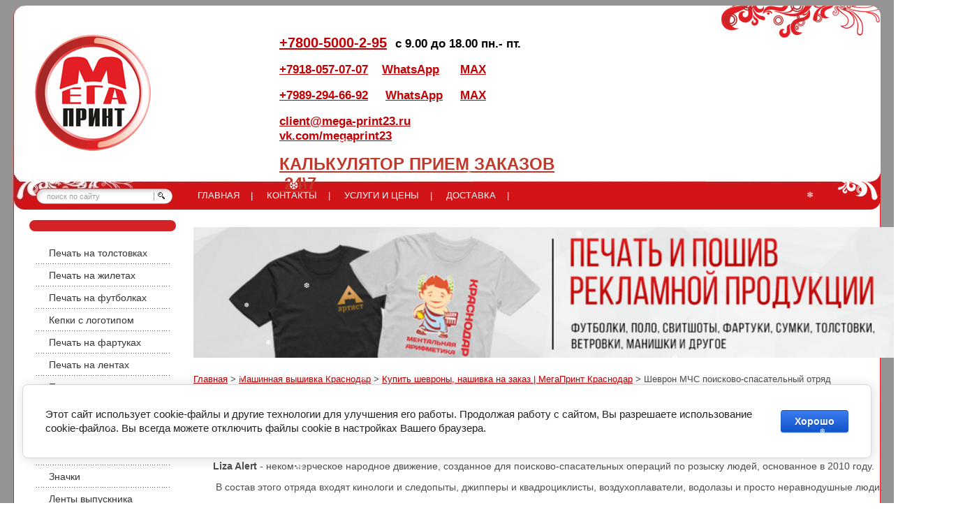

--- FILE ---
content_type: text/html; charset=utf-8
request_url: https://mega-print23.ru/shevron-mchs-poiskovo-spasatelnyy-otryad
body_size: 15139
content:

<!DOCTYPE html PUBLIC "-//W3C//DTD XHTML 1.0 Transitional//EN" "http://www.w3.org/TR/xhtml1/DTD/xhtml1-transitional.dtd">
<html xmlns="http://www.w3.org/1999/xhtml" xml:lang="en" lang="ru">
<head>
<meta name="SKYPE_TOOLBAR" content="SKYPE_TOOLBAR_PARSER_COMPATIBLE" /> 
<meta name="robots" content="all">
<meta http-equiv="Content-Type" content="text/html; charset=UTF-8" />
<meta name="description" content="Приобрести нашивку, шеврон или патч легко! Оставляйте заявку, расскажем как!  Звоните! +7 989 294 66 92" />
<meta name="keywords" content="liza alert, шевроны на заказ, вышивка шевронов и нашивок, вышивка в краснодаре, поисково-спасательный отряд, мчс россии" />
<title>Нашивка поисково-спасательный отряд в Краснодаре, Мега Принт 2025</title>
<!-- assets.top -->
<script src="/g/libs/nocopy/1.0.0/nocopy.for.all.js" ></script>
<link rel="stylesheet" type="text/css" href="/g/s3/misc/snow/1.0.0/css/s3.snow.scss.css">
<meta property="og:title" content="Поисково-спасательный отряд МЧС | МегаПринт">
<meta name="twitter:title" content="Поисково-спасательный отряд МЧС | МегаПринт">
<meta property="og:image" content="https://mega-print23.ru/thumb/2/QE-3u9Bd0MC_L53iYmKGww/300r400/d/n-audcqlo_8.jpg">
<meta name="twitter:image" content="https://mega-print23.ru/thumb/2/QE-3u9Bd0MC_L53iYmKGww/300r400/d/n-audcqlo_8.jpg">
<meta property="og:image:type" content="image/jpeg">
<meta property="og:image:width" content="300">
<meta property="og:image:height" content="400">
<meta property="og:type" content="website">
<meta property="og:url" content="https://mega-print23.ru/shevron-mchs-poiskovo-spasatelnyy-otryad">
<meta property="og:site_name" content="Соц. сети МегаПринт">
<meta property="fb:admins" content="https://www.facebook.com/megaprint23">
<meta property="fb:pages" content="https://www.facebook.com/megaprint0123/">
<meta property="vk:app_id" content="https://vk.com/megaprint23">
<meta name="twitter:card" content="player">
<!-- /assets.top -->

<meta name="viewport" content="width=device-width, initial-scale=1.0, maximum-scale=1.0, user-scalable=no">
<!--<script src="//sd-1.archive-host.com/membres/up/28346071248525984/sapin.js"></script>-->
<!--<link href="/t/v684/images/styles.css" rel="stylesheet" type="text/css" />-->

<link href="/t/v684/images/minified_top.css" rel="stylesheet"/>

<script src="/g/libs/jquery/1.10.2/jquery.min.js"></script>
<script src="//code.jivo.ru/widget/grbAqgcNlj" async></script>

<link rel="icon" href="//mega-print23.ru/favicon.ico" type="image/x-icon"/>
<link rel="shortcut icon" href="//mega-print23.ru/favicon.ico" type="image/x-icon"/>

	<link rel="canonical" href="https://mega-print23.ru/shevron-mchs-poiskovo-spasatelnyy-otryad">


<script type="text/javascript"  src="/t/v684/images/no_cookies.js"></script>
<script type="text/javascript" src="/shared/s3/js/shop_pack_3.js"></script>
<script type="text/javascript" src="/t/v684/images/shop_easing.js"></script>


	<link rel="stylesheet" href="/g/css/styles_articles_tpl.css">
<meta name="yandex-verification" content="9b1ceb200dcaa4ed" />
<link rel='stylesheet' type='text/css' href='/shared/highslide-4.1.13/highslide.min.css'/>
<script type='text/javascript' src='/shared/highslide-4.1.13/highslide-full.packed.js'></script>
<script type='text/javascript'>
hs.graphicsDir = '/shared/highslide-4.1.13/graphics/';
hs.outlineType = null;
hs.showCredits = false;
hs.lang={cssDirection:'ltr',loadingText:'Загрузка...',loadingTitle:'Кликните чтобы отменить',focusTitle:'Нажмите чтобы перенести вперёд',fullExpandTitle:'Увеличить',fullExpandText:'Полноэкранный',previousText:'Предыдущий',previousTitle:'Назад (стрелка влево)',nextText:'Далее',nextTitle:'Далее (стрелка вправо)',moveTitle:'Передвинуть',moveText:'Передвинуть',closeText:'Закрыть',closeTitle:'Закрыть (Esc)',resizeTitle:'Восстановить размер',playText:'Слайд-шоу',playTitle:'Слайд-шоу (пробел)',pauseText:'Пауза',pauseTitle:'Приостановить слайд-шоу (пробел)',number:'Изображение %1/%2',restoreTitle:'Нажмите чтобы посмотреть картинку, используйте мышь для перетаскивания. Используйте клавиши вперёд и назад'};</script>

            <!-- 46b9544ffa2e5e73c3c971fe2ede35a5 -->
            <script src='/shared/s3/js/lang/ru.js'></script>
            <script src='/shared/s3/js/common.min.js'></script>
        <link rel='stylesheet' type='text/css' href='/shared/s3/css/calendar.css' /><link rel="icon" href="/favicon.png" type="image/png">

<!--s3_require-->
<link rel="stylesheet" href="/g/basestyle/1.0.1/article/article.css" type="text/css"/>
<link rel="stylesheet" href="/g/basestyle/1.0.1/cookie.message/cookie.message.css" type="text/css"/>
<link rel="stylesheet" href="/g/basestyle/1.0.1/article/article.blue.css" type="text/css"/>
<script type="text/javascript" src="/g/basestyle/1.0.1/article/article.js" async></script>
<link rel="stylesheet" href="/g/s3/lp/lpc.v4/css/styles.css" type="text/css"/>
<link rel="stylesheet" href="/g/s3/lp/cookie.message/__landing_page_content_global.css" type="text/css"/>
<link rel="stylesheet" href="/g/s3/lp/cookie.message/colors_lpc.css" type="text/css"/>
<link rel="stylesheet" href="/g/basestyle/1.0.1/cookie.message/cookie.message.blue.css" type="text/css"/>
<script type="text/javascript" src="/g/basestyle/1.0.1/cookie.message/cookie.message.js" async></script>
<!--/s3_require-->

<!--s3_goal-->
<script src="/g/s3/goal/1.0.0/s3.goal.js"></script>
<script>new s3.Goal({map:{"47606":{"goal_id":"47606","object_id":"6957406","event":"submit","system":"metrika","label":"forma-pakety","code":"anketa"}}, goals: [], ecommerce:[]});</script>
<!--/s3_goal-->
			
		
		
		
			<link rel="stylesheet" type="text/css" href="/g/shop2v2/default/css/theme.less.css">		
			<script type="text/javascript" src="/g/printme.js"></script>
		<script type="text/javascript" src="/g/shop2v2/default/js/tpl.js"></script>
		<script type="text/javascript" src="/g/shop2v2/default/js/baron.min.js"></script>
		
			<script type="text/javascript" src="/g/shop2v2/default/js/shop2.2.js"></script>
		
	<script type="text/javascript">shop2.init({"productRefs": null,"apiHash": {"getSearchMatches":"5d00e124f515c06caf8cd63721f93912","getFolderCustomFields":"35203b6eb6098d70b545ac68c5805204","getProductListItem":"921fb9266fba15d7b0c8adacdba520de","cartAddItem":"9c4af8c14328038308bfedde96d9b84e","cartRemoveItem":"236c6c6b75697699b532aac229a0b821","cartUpdate":"a8d67a8a95e9c1690c5c69e11766f0a5","cartRemoveCoupon":"ee00c3ad5640fdce015ef32e989ab734","cartAddCoupon":"28724f13a63ee3960f84d3e0d1966c5e","deliveryCalc":"399ff6096206d5873be53714ad4967fa","printOrder":"4788900903355ac47a4b07b7bc4f5366","cancelOrder":"903c19875ec946672c2bf7370640e004","cancelOrderNotify":"1f7a8b47c4e565ef66b9641e734ef016","repeatOrder":"453ddb7e86099afaa62aebb7f7ebeda4","paymentMethods":"eb763125c08c03a69689bba6e234d86b","compare":"914e37049421f2bbc17e81001abac8f8","getPromoProducts":"5f11db0b14ae5b586115c08762254e09"},"hash": null,"verId": 358184,"mode": "","step": "","uri": "/shop","IMAGES_DIR": "/d/","my": [],"shop2_cart_order_payments": 3,"cf_margin_price_enabled": 0,"maps_yandex_key":"","maps_google_key":""});shop2.delivery.deligate = true;</script>
<style type="text/css">.product-item-thumb {width: 150px;}.product-item-thumb .product-image, .product-item-simple .product-image {height: 150px;width: 150px;}.product-item-thumb .product-amount .amount-title {width: 54px;}.product-item-thumb .product-price {width: 100px;}.shop2-product .product-side-l {width: 150px;}.shop2-product .product-image {height: 150px;width: 150px;}.shop2-product .product-thumbnails li {width: 40px;height: 40px;}</style>

<link rel="stylesheet" href="/t/v684/images/css/minified_bottom.css">
<link rel="stylesheet" href="/t/v684/images/site.addons.scss.css">

<meta name="yandex-verification" content="5bf51492eb123f62" />


<script type="text/javascript">    
    hs.captionId   = 'the-caption';
    hs.outlineType = 'rounded-white';
    widgets.addOnloadEvent(function() {
        hs.preloadImages(5);
    });
</script>



<!-- Facebook Pixel Code -->
<script>
!function(f,b,e,v,n,t,s)
{if(f.fbq)return;n=f.fbq=function(){n.callMethod?
n.callMethod.apply(n,arguments):n.queue.push(arguments)};
if(!f._fbq)f._fbq=n;n.push=n;n.loaded=!0;n.version='2.0';
n.queue=[];t=b.createElement(e);t.async=!0;
t.src=v;s=b.getElementsByTagName(e)[0];
s.parentNode.insertBefore(t,s)}(window, document,'script',
'https://connect.facebook.net/en_US/fbevents.js');
fbq('init', '2063899597047296');
fbq('track', 'PageView');
</script>
<noscript><img height="1" width="1" style="display:none"
src="https://www.facebook.com/tr?id=2063899597047296&ev=PageView&noscript=1"
/></noscript>
<!-- End Facebook Pixel Code -->

<link rel="stylesheet" href="/t/v684/images/css/site_addons.scss.css" />
<meta name="google-site-verification" content="YdE8s-zZdCv4lY0jNdjEkr9GnsQ15AQ0v6oZJqebuhI" />
</head>
<body>

<div itemscope itemtype="http://schema.org/PostalAddress" style="display:none;">
 
<span itemprop="name">Мега принт рекламное агентство</span>
<span itemprop="postalCode">350000,</span>
<span itemprop="addressLocality">Россия, Краснодарский край, г. Краснодар</span>
<span itemprop="streetAddress">ул. Ставропольскя, 128, оф.7</span>
<span itemprop="telephone">+79180570707</span>
<span itemprop="email">client@mega-print23.ru</span>
 
</div>

  <div id="site-wrap">
  	<div class="menu-burger">
		<span class="line-top"></span>
		<span class="line-middle"></span>
		<span class="line-bottom"></span>
	</div>
	<div class="menu-top-wrapper menu-mobile-wr">
        <div class="mobile-menu-in">
            <div class="close-menu"></div>
            <div class="menu-overflow">
            	<form action="/search" class="s_f" method="get" name="poisk" id="form">
			        <input name="search" type="text"  class="s_t" onblur="this.value=this.value==''?'поиск по сайту':this.value;" onfocus="this.value=this.value=='поиск по сайту'?'':this.value;" value="поиск по сайту" />
			        <input type="submit" class="s_b" value="" />
			    <re-captcha data-captcha="recaptcha"
     data-name="captcha"
     data-sitekey="6LcNwrMcAAAAAOCVMf8ZlES6oZipbnEgI-K9C8ld"
     data-lang="ru"
     data-rsize="invisible"
     data-type="image"
     data-theme="light"></re-captcha></form>
            	<div class="menu-top-wrap">
			        <ul class="menu-top">
			           
			            <li><a href="/" >ГЛАВНАЯ  &nbsp;&nbsp; |</a> </li> 
			           
			            <li><a href="/contacts-mega-print-krasnodar-sochi-maykop" >КОНТАКТЫ  &nbsp;&nbsp; |</a> </li> 
			           
			            <li><a href="/prays-list-reklamnye-uslugi-krasnodar-sochi-maykop" >УСЛУГИ И ЦЕНЫ  &nbsp;&nbsp; |</a> </li> 
			           
			            <li><a href="/dostavka" >ДОСТАВКА  &nbsp;&nbsp; |</a> </li> 
			          			        </ul> 
			    </div>
		      	<ul class="menu-left">
			        				        				        <li class="level1"><a href="https://mega-print23.ru/tolstovku-zakazat-v-krasnodare-sochi-maykope" ><span><span>Печать на толстовках</span></span></a></li>
				        			        				        				        <li class="level1"><a href="https://mega-print23.ru/pechat-na-zhiletah-krasnodar-sochi-maykop" ><span><span>Печать на жилетах</span></span></a></li>
				        			        				        				        <li class="level1"><a href="http://mega-print23.ru/pechat-na-futbolkah-v-krasnodare" ><span><span>Печать на футболках</span></span></a></li>
				        			        				        				        <li class="level1"><a href="/kepki-s-logotipom" ><span><span>Кепки с логотипом</span></span></a></li>
				        			        				        				        <li class="level1"><a href="https://mega-print23.ru/fartuki-zakazat-v-krasnodare-megaprint" ><span><span>Печать на фартуках</span></span></a></li>
				        			        				        				        <li class="level1"><a href="https://mega-print23.ru/pechat-na-atlasnoi-i-satinivoi-lente-krasnodar-maikop" ><span><span>Печать на лентах</span></span></a></li>
				        			        				        				        <li class="level1"><a href="https://mega-print23.ru/pakety-s-logotipom-zakazat-krasnodar-sochi-maykope" ><span><span>Печать на пакетах</span></span></a></li>
				        			        				        				        <li class="level1"><a href="http://mega-print23.ru/pechat_na_holste_v_krasnodare" ><span><span>Печать на холсте</span></span></a></li>
				        			        				        				        <li class="level1"><a href="https://mega-print23.ru/kypit-shevron-nashivka-krasnodar-maykop" ><span><span>Патчи, шевроны</span></span></a></li>
				        			        				        				        <li class="level1"><a href="http://mega-print23.ru/reklamnye-nakleyki-na-zakaz-v-krasnodare-v-sochi-v-maykope" ><span><span>Наклейки</span></span></a></li>
				        			        				        				        <li class="level1"><a href="http://mega-print23.ru/znachki-zakazat-v-krasnodare-v-sochi-v-maykope" ><span><span>Значки</span></span></a></li>
				        			        				        				        <li class="level1"><a href="https://mega-print23.ru/lenta-vypusknika" ><span><span>Ленты выпускника</span></span></a></li>
				        			        				        				        <li class="level1"><a href="https://mega-print23.ru/3d-naklejka-stiker-na-telefon" ><span><span>3d наклейка-стикер на телефон</span></span></a></li>
				        			        				        				        <li class="level1"><a href="/merch-v-krasnodare" ><span><span>Мерчь в Краснодаре</span></span></a></li>
				        			        				        				        <li class="level1"><a href="/trebovaniy-faylam-dly-interernoy-pechati" ><span><span>Требования к файлам</span></span></a></li>
				        			         
		    	</ul>
            </div>
        </div>
    </div>
    <div id="site-header">
    <div id="site-header-in">
    <div id="site-header-in2"> 
    <div class="wrap-header-top">
    	<div class="wrap-logo">
			<div class="site-logo"><a href="//mega-print23.ru" onclick="yaCounter60980626.reachGoal ('WhatsApp'); return true;"><img src="/t/v684/images/logo.png" alt=""  /></a></div>
			
		</div>
		<div class="wrap-slogan">
			<div class="site-slogan">
				<div id="" style="left: 21px; top: 31px; text-align: right;">
<p>&nbsp;</p>

<p>&nbsp;</p>

<p>&nbsp;</p>
</div>
		    </div> 
		    
		 	<div class="site-phone-top">
		 	  <table border="0" cellpadding="5" cellspacing="5" style="width: 100%;">
	<tbody>
		<tr>
			<td style="width: 50%">
			<p><span style="font-size:15pt;"><strong><strong><a href="tel:+7800-5000-2-95" rel="nofollow">+7800-5000-2-95</a>&nbsp;&nbsp;</strong></strong></span><span style="font-size:13pt;"><strong>с 9.00 до 18.00 пн.- пт.</strong></span></p>

			<p>&nbsp;</p>

			<p><span style="font-size:13pt;"><strong><a href="tel:+7918-057-07-07" rel="nofollow">+7918-057-07-07</a>&nbsp;&nbsp;&nbsp;&nbsp;<a href="http://wa.me/79180570707">WhatsApp</a>&nbsp; &nbsp; &nbsp; <a href="https://max.ru/u/f9LHodD0cOKE2RXwxhvrfXVqgxh6uZteIVh81NzXu5ufR_u-kFxbOQHwFW4">MAX</a></strong></span></p>

			<p>&nbsp;</p>

			<p><span style="font-size:13pt;"><strong><a href="tel:+7989-294-66-92" rel="nofollow">+7989-294-66-92</a>&nbsp; &nbsp; &nbsp;<a href="https://wa.me/79892946692">WhatsApp</a>&nbsp; &nbsp; &nbsp;<a href="https://max.ru/u/f9LHodD0cOKU3mS4zaQ07eSKKtMIyYKZpXpFWtUpDB4NpJFqhn1hK5ceHSE">MAX</a></strong></span></p>

			<p>&nbsp;</p>

			<p><span style="font-size:13pt;"><a href="mailto:client@mega-print23.ru"><strong>client@mega-print23.ru</strong></a></span></p>

			<p><b style="color: rgb(192, 57, 43); font-size: 13pt;"><a href="https://vk.com/megaprint23">vk.com/megaprint23</a></b></p>

			<p>&nbsp;</p>

			<p><span style="font-size:18pt;"><a href="http://t.me/ViktoriMega_bot"><span style="text-decoration:underline"><strong><font color="#c0392b"><b>КАЛЬКУЛЯТОР ПРИЕМ ЗАКАЗОВ &nbsp;24\7</b></font></strong></span></a></span></p>

			<p>&nbsp;</p>
			</td>
			<td style="width: 20%">
			<p>&nbsp;</p>
			</td>
			<td class="mob_block" style="width: 487px;"><br />
			&nbsp;</td>
		</tr>
		<tr>
			<td style="30%;">&nbsp;</td>
			<td class="mob_block" style="width: 232px;">&nbsp;</td>
		</tr>
	</tbody>
</table>

<p>&nbsp;</p>
<style type="text/css">@media all and (max-width: 767px) {
  table {
    width: 100% !important;;
  }
html table td {
display: inline-block !important;
text-align: center;
  width: 100% !important;
    
}
img {
max-width:100%;
height:auto;
}
video {
max-width:100%;
height:auto;
}
iframe {
max-width:100%;
}
  .mob_block {
	    display: flex !important;
    flex-direction: column;
    align-items: center;
  }
}
</style>
		      		  	</div>
		  </div>
  	</div>
  	<div class="wrap-bottom-header">
	  	<form action="/search" class="s_f" method="get" name="poisk" id="form">
	        <input name="search" type="text"  class="s_t" onblur="this.value=this.value==''?'поиск по сайту':this.value;" 
	         onfocus="this.value=this.value=='поиск по сайту'?'':this.value;" value="поиск по сайту" />
	        <input type="submit" class="s_b" value="" />
	    <re-captcha data-captcha="recaptcha"
     data-name="captcha"
     data-sitekey="6LcNwrMcAAAAAOCVMf8ZlES6oZipbnEgI-K9C8ld"
     data-lang="ru"
     data-rsize="invisible"
     data-type="image"
     data-theme="light"></re-captcha></form>  
	  	<div class="menu-top-wrap">
	        <ul class="menu-top">
	           
	            <li><a href="/" >ГЛАВНАЯ  &nbsp;&nbsp; |</a> </li> 
	           
	            <li><a href="/contacts-mega-print-krasnodar-sochi-maykop" >КОНТАКТЫ  &nbsp;&nbsp; |</a> </li> 
	           
	            <li><a href="/prays-list-reklamnye-uslugi-krasnodar-sochi-maykop" >УСЛУГИ И ЦЕНЫ  &nbsp;&nbsp; |</a> </li> 
	           
	            <li><a href="/dostavka" >ДОСТАВКА  &nbsp;&nbsp; |</a> </li> 
	          	        </ul> 
	     </div>
 	</div>
 </div>
    </div>
    </div>
    <div id="site-content-wrap">
      <div class="site-content">
          <div class="site-content-left">
          	          	<div class="for-mag-button">
          		<a href=""></a>
          	</div>
          	          			    		      <ul class="menu-left">
		        		        		        <li class="level1"><a href="https://mega-print23.ru/tolstovku-zakazat-v-krasnodare-sochi-maykope" ><span><span>Печать на толстовках</span></span></a></li>
		        		        		        		        <li class="level1"><a href="https://mega-print23.ru/pechat-na-zhiletah-krasnodar-sochi-maykop" ><span><span>Печать на жилетах</span></span></a></li>
		        		        		        		        <li class="level1"><a href="http://mega-print23.ru/pechat-na-futbolkah-v-krasnodare" ><span><span>Печать на футболках</span></span></a></li>
		        		        		        		        <li class="level1"><a href="/kepki-s-logotipom" ><span><span>Кепки с логотипом</span></span></a></li>
		        		        		        		        <li class="level1"><a href="https://mega-print23.ru/fartuki-zakazat-v-krasnodare-megaprint" ><span><span>Печать на фартуках</span></span></a></li>
		        		        		        		        <li class="level1"><a href="https://mega-print23.ru/pechat-na-atlasnoi-i-satinivoi-lente-krasnodar-maikop" ><span><span>Печать на лентах</span></span></a></li>
		        		        		        		        <li class="level1"><a href="https://mega-print23.ru/pakety-s-logotipom-zakazat-krasnodar-sochi-maykope" ><span><span>Печать на пакетах</span></span></a></li>
		        		        		        		        <li class="level1"><a href="http://mega-print23.ru/pechat_na_holste_v_krasnodare" ><span><span>Печать на холсте</span></span></a></li>
		        		        		        		        <li class="level1"><a href="https://mega-print23.ru/kypit-shevron-nashivka-krasnodar-maykop" ><span><span>Патчи, шевроны</span></span></a></li>
		        		        		        		        <li class="level1"><a href="http://mega-print23.ru/reklamnye-nakleyki-na-zakaz-v-krasnodare-v-sochi-v-maykope" ><span><span>Наклейки</span></span></a></li>
		        		        		        		        <li class="level1"><a href="http://mega-print23.ru/znachki-zakazat-v-krasnodare-v-sochi-v-maykope" ><span><span>Значки</span></span></a></li>
		        		        		        		        <li class="level1"><a href="https://mega-print23.ru/lenta-vypusknika" ><span><span>Ленты выпускника</span></span></a></li>
		        		        		        		        <li class="level1"><a href="https://mega-print23.ru/3d-naklejka-stiker-na-telefon" ><span><span>3d наклейка-стикер на телефон</span></span></a></li>
		        		        		        		        <li class="level1"><a href="/merch-v-krasnodare" ><span><span>Мерчь в Краснодаре</span></span></a></li>
		        		        		        		        <li class="level1"><a href="/trebovaniy-faylam-dly-interernoy-pechati" ><span><span>Требования к файлам</span></span></a></li>
		        		         
		      </ul>
		                
            
            
    <!-- 
    
    <div class="kategories-wrap">
      <div class="kategories-wrap-in">
        <ul class="kategories">
        	           <li class="level1"><a href="/internet-magazin_2?mode=folder&amp;folder_id=173667006">Наклейки 9 мая</a></li>
                       <li class="level1"><a href="/internet-magazin_2?mode=folder&amp;folder_id=173819206">Кепки на 9 мая</a></li>
                       <li class="level1"><a href="/internet-magazin_2?mode=folder&amp;folder_id=173822206">Баннеры и плакаты 9 мая</a></li>
                       <li class="level1"><a href="/internet-magazin_2?mode=folder&amp;folder_id=173865406">Кружки к 9 мая</a></li>
                       <li class="level1"><a href="/internet-magazin_2?mode=folder&amp;folder_id=173866606">Флажки на 9 мая</a></li>
                       <li class="level1"><a href="/internet-magazin_2?mode=folder&amp;folder_id=173867206">Футболки и Майки к 9 мая</a></li>
                       <li class="level1"><a href="/internet-magazin_2?mode=folder&amp;folder_id=173870606">Значки на 9 мая</a></li>
                       <li class="level1"><a href="/internet-magazin_2?mode=folder&amp;folder_id=176015006">Знаки пожарной безопасности</a></li>
                       <li class="level1"><a href="/internet-magazin_2?mode=folder&amp;folder_id=176965606">Значки на выпускной</a></li>
                       <li class="level1"><a href="/internet-magazin_2?mode=folder&amp;folder_id=176975406">Кружки на выпускной</a></li>
                       <li class="level1"><a href="/internet-magazin_2?mode=folder&amp;folder_id=176976006">Футболки на выпускной</a></li>
                       <li class="level1"><a href="/internet-magazin_2?mode=folder&amp;folder_id=177264206">Пресс Волл на выпускной</a></li>
                       <li class="level1"><a href="/internet-magazin_2?mode=folder&amp;folder_id=178112006">Знаки пожарной безопасности</a></li>
                       <li class="level1"><a href="/internet-magazin_2?mode=folder&amp;folder_id=178201406">Эвакуационные знаки</a></li>
                       <li class="level1"><a href="/internet-magazin_2?mode=folder&amp;folder_id=178402606">Запрещающие знаки</a></li>
                       <li class="level1"><a href="/internet-magazin_2?mode=folder&amp;folder_id=178600606">Предупреждающие знаки</a></li>
                       <li class="level1"><a href="/internet-magazin_2?mode=folder&amp;folder_id=178560206">Каталог тату Old school</a></li>
                       <li class="level1"><a href="/internet-magazin_2?mode=folder&amp;folder_id=178561206">Каталог тату Животные</a></li>
                       <li class="level1"><a href="/internet-magazin_2?mode=folder&amp;folder_id=178562206">Каталог тату Надписи</a></li>
                       <li class="level1"><a href="/internet-magazin_2?mode=folder&amp;folder_id=178562806">Каталог тату Трайбл</a></li>
                       <li class="level1"><a href="/internet-magazin_2?mode=folder&amp;folder_id=178563406">Каталог тату Черепа</a></li>
                       <li class="level1"><a href="/internet-magazin_2?mode=folder&amp;folder_id=178607006">Знаки медицинского и санитарного назначения</a></li>
                       <li class="level1"><a href="/internet-magazin_2?mode=folder&amp;folder_id=178856806">Предупреждающие знаки (ДЗ)</a></li>
                       <li class="level1"><a href="/internet-magazin_2?mode=folder&amp;folder_id=178864606">Знаки приоритета (ДЗ)</a></li>
                       <li class="level1"><a href="/internet-magazin_2?mode=folder&amp;folder_id=178865006">Запрещающие знаки (ДЗ)</a></li>
                       <li class="level1"><a href="/internet-magazin_2?mode=folder&amp;folder_id=178869806">Предписывающие знаки (ДЗ)</a></li>
                       <li class="level1"><a href="/internet-magazin_2?mode=folder&amp;folder_id=178873606">Знаки особых предписаний (ДЗ)</a></li>
                       <li class="level1"><a href="/internet-magazin_2?mode=folder&amp;folder_id=179119206">Информационные знаки (ДЗ)</a></li>
                       <li class="level1"><a href="/internet-magazin_2?mode=folder&amp;folder_id=179119806">Знаки сервиса (ДЗ)</a></li>
                       <li class="level1"><a href="/internet-magazin_2?mode=folder&amp;folder_id=179200806">Знаки дополнительной информации (таблички) (ДЗ)</a></li>
                       <li class="level1"><a href="/internet-magazin_2?mode=folder&amp;folder_id=203886606">Наклейки на авто музыка (Копия)</a></li>
                       <li class="level1"><a href="/internet-magazin_2?mode=folder&amp;folder_id=379565006">Кружки к 9 мая (1)</a></li>
                    </ul> 
      </div>        
    </div>	
     
    -->
            
            
     
		<div class="edit-block-title-wrap">
            <div class="edit-block-title">Наши технологии:</div>
        </div>  
        <div class="edit-block">
            <!-- SnapWidget -->
<ul>
	<li><a href="/interernay-pechat-krasnodar"><span style="font-size:14pt;">Интерьерная печать 6 цветов</span></a></li>
</ul>

<ul>
	<li><a href="/dtf-pechat"><span style="font-size:14pt;">ДТФ - печать&nbsp;</span></a></li>
</ul>

<ul>
	<li><a href="/uf-dtf-pechat"><span style="font-size:14pt;">УФ - ДТФ печать&nbsp;</span></a></li>
</ul>

<ul>
	<li><a href="/vishivka-logotipa-na-zakaz-v-krasnodare"><span style="font-size:14pt;">Вышивка</span></a></li>
</ul>

<ul>
	<li><a href="/pechat-na-atlasnoi-i-satinivoi-lente-krasnodar"><span style="font-size:14pt;">Печать на лентах</span></a></li>
</ul>

<ul>
	<li><a href="/sublimatsiya"><span style="font-size:14pt;">Сублимация</span></a></li>
</ul>

<ul>
	<li><a href="/shveynyy-tsekh"><span style="font-size:14pt;">Швейный цех</span></a></li>
</ul>

<ul>
	<li><a href="/3d-pechat"><span style="font-size:14pt;">3Д - печать</span></a></li>
</ul>

<ul>
	<li><a href="/shelkografiya"><span style="font-size:14pt;">Шелкография</span></a></li>
</ul>

<ul>
	<li><a href="/naruzhnaya-reklama"><span style="font-size:14pt;">Наружная реклама</span></a></li>
</ul>

<ul>
	<li><a href="/interernay_reklama_krasnodar"><span style="font-size:14pt;">Интерьерная реклама</span></a></li>
</ul>

<ul>
	<li><a href="/frezerovka-i-raskroj-v-krasnodare"><span style="font-size:14pt;">Фрезеровка</span></a></li>
</ul>

<ul>
	<li><a href="/litejnoe-proizvodstvo"><span style="font-size:14pt;">Литейное производство</span></a></li>
</ul>

<p>&nbsp;</p>

<p>&nbsp;</p>

<p>&nbsp;</p>

<p style="padding-left: 30px;"><span style="color:#c0392b;"><span style="font-size:15pt;"><strong>Сайт принимает:</strong></span></span></p>
&nbsp;

<p><img alt="VerticalLogos5" height="259" src="/thumb/2/l5C5WtFNiIFJNEqQecAE7w/360r300/d/verticallogos5.png" style="border-width: 0" width="124" /></p>
        </div> 
       
	 
    <div class="inf"><iframe src="https://yandex.ru/sprav/widget/rating-badge/1053817903" width="150" height="50" frameborder="0"></iframe>

<script type="text/javascript" src="https://vk.com/js/api/openapi.js?160"></script>

<script type="text/javascript" src="https://vk.com/js/api/openapi.js?160"></script>


<script type="text/javascript" src="//vk.com/js/api/openapi.js?127"></script>

<br><br/>
<script type="text/javascript" src="https://vk.com/js/api/openapi.js?160"></script></div>
    </div>
    <div class="site-content-right">
        <div class="slider"> 
	    <div class="slider-items"> 
	        <div class="slider-items-inner"> 
		         
		            <div class="slider-item"> 
		                <div class="slider-image"><a href=""><img src="/thumb/2/FPsbrIR4Ppl7vFL-dFnjCA/850r150/d/11.png" alt="заявка" /></a></div>
		                		            </div> 
		          
		            <div class="slider-item"> 
		                <div class="slider-image"><a href=""><img src="/thumb/2/Eu9zZ4slOj4kQzCBqCtL9Q/850r150/d/61.png" alt="футболка" /></a></div>
		                		            </div> 
		          
		            <div class="slider-item"> 
		                <div class="slider-image"><a href=""><img src="/thumb/2/lXvWtsaKDMHksoTOw2YSMQ/850r150/d/41.png" alt="Наружная реклама" /></a></div>
		                		            </div> 
		          
		            <div class="slider-item"> 
		                <div class="slider-image"><a href=""><img src="/thumb/2/VtL6GMjTVXp93V2eRKKtbw/850r150/d/21.png" alt="Значки" /></a></div>
		                		            </div> 
		          
		            <div class="slider-item"> 
		                <div class="slider-image"><a href=""><img src="/thumb/2/m0JlyXySrp5Ibbbbg0e-Bg/850r150/d/31.png" alt="Наклейки" /></a></div>
		                		            </div> 
		          
		            <div class="slider-item"> 
		                <div class="slider-image"><a href=""><img src="/thumb/2/z906YuxAZIxd2sSnzvK5rg/850r150/d/lenta_vipusknik4.jpg" alt="Лента выпускника" /></a></div>
		                		            </div> 
		          
		            <div class="slider-item"> 
		                <div class="slider-image"><a href="https://mega-print23.ru/vishivka-logotipa-na-zakaz-v-krasnodare"><img src="/thumb/2/IiNthe6Vlbz6d3_izb9NOA/850r150/d/vischivka.jpg" alt="вишивка" /></a></div>
		                		            </div> 
		          
	        </div> 
	    </div> 
	    <div class="slider-controls"> 
	        <!--<div class="slider-prev">&nbsp;</div> -->
	        <!-- <div class="slider-next">&nbsp;</div> -->
	    </div> 
	    <ul class="slider-bullets"> 
			<li class="slider-player">&nbsp;</li> 
			<li>&nbsp;</li><li>&nbsp;</li><li>&nbsp;</li><li>&nbsp;</li><li>&nbsp;</li><li>&nbsp;</li><li>&nbsp;</li> 
	    </ul> 
	</div>
	 
	
<div class="site-path-wrap" data-url="/shevron-mchs-poiskovo-spasatelnyy-otryad"><a href="/">Главная</a> &gt; <a href="/vishivka-logotipa-na-zakaz-v-krasnodare">Машинная вышивка Краснодар</a> &gt; <a href="/kypit-shevron-nashivka-krasnodar-maykop">Купить шевроны, нашивка на заказ | МегаПринт Краснодар</a> &gt; Шеврон МЧС поисково-спасательный отряд</div>	<div class="cont-block">
      	       	 <h1 class="page-name">Купить шеврон, нашивку поисково-спасательного отряда МЧС</h1>
      	 	</div>




	<p>&nbsp; &nbsp; &nbsp; <strong>&nbsp;Liza Alert</strong> - некоммерческое народное движение, созданное для поисково-спасательных операций по розыску людей, основанное в 2010 году.</p>

<p>&nbsp; &nbsp; &nbsp; &nbsp; В состав этого отряда входят кинологи и следопыты, джипперы и квадроциклисты, воздухоплаватели, водолазы и просто неравнодушные люди.</p>

<p>&nbsp; &nbsp; &nbsp; &nbsp;У нас Вы можете заказать фирменную&nbsp;нашивку поисково-спасательного отряда Liza Alert. Стать частью этого всенародного, неравнодушного движения!</p>

<p><a class="highslide" href="/thumb/2/5T9evkXEXSDiWA99bdm-IQ/580r450/d/n-audcqlo_8.jpg" onclick="return hs.expand(this)"><img alt="LIZA ALERT будь с нами!" src="/thumb/2/J8fvE_H6vLyTtUMqJRvdxQ/360r300/d/n-audcqlo_8.jpg" style="border-width: 0px; width: 360px; height: 270px;" title="Нашивка поисково-спасательный отряд Лиза Алерт" /></a></p>

<p>Диаметр данного шеврона 10 см. 15 983 стежка</p>

<table border="1" cellpadding="1" cellspacing="1" style="width:500px;">
	<tbody>
		<tr>
			<td style="width: 147px; text-align: center;">
			<p>Тираж</p>
			</td>
			<td style="width: 344px; text-align: center;">
			<p>Стоимость</p>
			</td>
		</tr>
		<tr>
			<td style="width: 147px; text-align: center;">
			<p>1-10 шт</p>
			</td>
			<td style="width: 344px; text-align: center;">
			<p>624 р/шт</p>
			</td>
		</tr>
		<tr>
			<td style="width: 147px; text-align: center;">
			<p>10-50 шт</p>
			</td>
			<td style="width: 344px; text-align: center;">
			<p>225 р/шт</p>
			</td>
		</tr>
		<tr>
			<td style="width: 147px; text-align: center;">
			<p>50-100 шт</p>
			</td>
			<td style="width: 344px; text-align: center;">
			<p>195 р/шт</p>
			</td>
		</tr>
		<tr>
			<td style="width: 147px; text-align: center;">
			<p>более 100 шт</p>
			</td>
			<td style="width: 344px; text-align: center;">
			<p>информацию уточняйте у менеджеров</p>
			</td>
		</tr>
	</tbody>
</table>

<p>*стоимость примерна и не является окончательной.</p>

<p><strong>За более подробной&nbsp;информацией:</strong></p>

<ul>
	<li>
	<p>ПИШИ в WhatsApp на номер +7 (918) 057 07 07</p>
	</li>
	<li>
	<p>ОСТАВЬ&nbsp;<a href="/zakazat-pechat-interernyu-mega-print-krasnodar">заявку на сайте</a>&nbsp;</p>
	</li>
	<li>
	<p>ПОЗВОНИ&nbsp;по номеру +7 (918) 057 07 07</p>
	</li>
	<li>
	<p>ЗАГЛЯНИ к нам в<a href="https://www.instagram.com/megaprintkrd/">&nbsp;инстаграм</a>,&nbsp;<a href="https://vk.com/megaprint23">ВК&nbsp;</a>или&nbsp;<a href="https://www.facebook.com/megaprint23">Фэйсбук</a></p>
	</li>
	<li>
	<p><a href="/dostavka">ДОСТАВКА&nbsp;</a></p>
	</li>
</ul>

<p><a href="/zakazat-vishivku-na-odezhde-online-v-krasnodare"><img class="mce-s3-button " onmouseout="this.src='/thumb/2/qKwUREu0r1oxbRUJWxYzIA/r/d/buttons%2F11360806.png'" onmouseover="this.src='/d/buttons/11337806.png?1551192479'" src="/thumb/2/qKwUREu0r1oxbRUJWxYzIA/r/d/buttons%2F11360806.png" /></a></p>

	
</div>
	
      </div>
       
    </div> 
  </div>
  <div id="site-footer">
  	<div class="footer-in">
  	<div class="site-name-bottom">
  		&copy; 2012-2026 ООО МЕГА-ПРИНТ     
  	</div>
	<div class="site-copyright"><br><br><br> <!-- <span style='font-size:14px;' class='copyright'><!--noindex--><a href="https://megagroup.ru" target="_blank" class="copyright" rel="nofollow"><img src="/g/mlogo/svg/site-razrabotan-megagrupp-ru-light.svg" alt="Ваш сайт уже готов"></a><!--/noindex--></span> --></div>


    <div class="site-counters"><td> <a href="https://vk.com/megaprint23" rel="nofollow" target="_blank" title="Наша страница Вконтакте"><img alt="v" height="56" src="/thumb/2/CJ5PWh3SeB6urbG9OjGelA/90r90/d/v.png" width="56" /></a></td>


            <div class="footer-bottom container-fluid">
                <div class="row">
                    <div class="container">
                        <ul class="flex-combined-row flex-align-items-center flex-justify-between">
                            <li><a href="https://mega-print23.ru/politika-konfidenczialnosti" rel="nofollow" target="_blank">Политика конфиденциальности</a></li>
                            <li><a href="https://mega-print23.ru/otkaz-ot-otvetstvennosti" rel="nofollow" target="_blank">Отказ от ответственности</a></li>
                            <li><a href="https://mega-print23.ru/soglasie-s-rassyilkoj" rel="nofollow" target="_blank">Согласие с рассылкой</a></li>
                            <li><a href="#" rel="nofollow" target="_blank">Гарантия возврата</a></li>
                        </ul>
                    </div>
                </div>
            </div>
        </footer>





<!-- Yandex.Metrika counter --> 
<script type="text/javascript" > (function(m,e,t,r,i,k,a){m[i]=m[i]||function(){(m[i].a=m[i].a||[]).push(arguments)}; m[i].l=1*new Date();k=e.createElement(t),a=e.getElementsByTagName(t)[0],k.async=1,k.src=r,a.parentNode.insertBefore(k,a)}) (window, document, "script", "https://mc.yandex.ru/metrika/tag.js", "ym"); ym(14520727, "init", { clickmap:true, trackLinks:true, accurateTrackBounce:true, webvisor:true, ecommerce:"dataLayer" }); </script> <noscript><div><img src="https://mc.yandex.ru/watch/14520727" style="position:absolute; left:-9999px;" alt="" /></div></noscript> 
<!-- /Yandex.Metrika counter -->




<!-- begin of Top100 code -->

<script id="top100Counter" type="text/javascript" src="//counter.rambler.ru/top100.jcn?2717970"></script>
<noscript>
<a href="//top100.rambler.ru/navi/2717970/">
<img src="//counter.rambler.ru/top100.cnt?2717970" alt="Rambler's Top100" border="0" />
</a>

</noscript>
<!-- end of Top100 code -->



<script>
(function(i,s,o,g,r,a,m){i['GoogleAnalyticsObject']=r;i[r]=i[r]||function(){
(i[r].q=i[r].q||[]).push(arguments)},i[r].l=1*new Date();a=s.createElement(o),
m=s.getElementsByTagName(o)[0];a.async=1;a.src=g;m.parentNode.insertBefore(a,m)
})(window,document,'script','https://www.google-analytics.com/analytics.js','ga');

ga('create', 'UA-42948485-1', 'auto');
ga('send', 'pageview');

</script>



<!-- Google tag (gtag.js) -->
<script async src="https://www.googletagmanager.com/gtag/js?id=G-J91CJWCT53"></script>
<script>
  window.dataLayer = window.dataLayer || [];
  function gtag(){dataLayer.push(arguments);}
  gtag('js', new Date());

  gtag('config', 'G-J91CJWCT53');
</script>

<meta name="yandex-verification" content="9b1ceb200dcaa4ed" />


<!-- Top100 (Kraken) Counter -->
<script>
    (function (w, d, c) {
    (w[c] = w[c] || []).push(function() {
        var options = {
            project: 7734415,
        };
        try {
            w.top100Counter = new top100(options);
        } catch(e) { }
    });
    var n = d.getElementsByTagName("script")[0],
    s = d.createElement("script"),
    f = function () { n.parentNode.insertBefore(s, n); };
    s.type = "text/javascript";
    s.async = true;
    s.src =
    (d.location.protocol == "https:" ? "https:" : "http:") +
    "//st.top100.ru/top100/top100.js";

    if (w.opera == "[object Opera]") {
    d.addEventListener("DOMContentLoaded", f, false);
} else { f(); }
})(window, document, "_top100q");
</script>
<noscript>
  <img src="//counter.rambler.ru/top100.cnt?pid=7734415" alt="Топ-100" />
</noscript>
<!-- END Top100 (Kraken) Counter -->
<!--__INFO2026-01-17 06:48:45INFO__-->
</div>
    <div class="menu-bot-wrap">
      <ul class="menu-bot">
              	<li><a href="/" >ГЛАВНАЯ</a></li>
              	<li><a href="/contacts-mega-print-krasnodar-sochi-maykop" >КОНТАКТЫ</a></li>
              	<li><a href="/prays-list-reklamnye-uslugi-krasnodar-sochi-maykop" >УСЛУГИ И ЦЕНЫ</a></li>
              	<li><a href="/dostavka" >ДОСТАВКА</a></li>
              </ul> 
    </div>  
    </div>
  </div>
  
    <div class="foot-bg"><div class="foot-left"><div class="foot-right"></div></div></div>
  		<div class="form-pop-block-wrap" data-pop-frm="35">
		<span class="button b-close"><span>X</span></span>
   		<div class="block-pop-in">
   			<div class="tpl-anketa" data-api-url="/-/x-api/v1/public/?method=form/postform&param[form_id]=8515606" data-api-type="form">
	<div class="title">Получите 10% скидку при заказе!</div>		<form method="post" action="/shevron-mchs-poiskovo-spasatelnyy-otryad">
		<input type="hidden" name="params[placeholdered_fields]" value="" />
		<input type="hidden" name="form_id" value="8515606">
		<input type="hidden" name="tpl" value="db:form_minimal_pop.tpl">
									        <div class="tpl-field type-email field-required">
	          <div class="field-title">E-mail: <span class="field-required-mark">*</span></div>	          	          <div class="field-value">
	          		            	<input type="text"  size="30" maxlength="100" value="" name="d[0]" />
	            	            	          </div>
	        </div>
	        						        <div class="tpl-field type-phone">
	          <div class="field-title">Ваш телефон:</div>	          	          <div class="field-value">
	          		            	<input type="text"  size="30" maxlength="100" value="" name="d[1]" />
	            	            <div class="field-note">Формат ввода: +79180570707</div>	          </div>
	        </div>
	        						        <div class="tpl-field type-textarea">
	          <div class="field-title">Напишите нам, если это необходимо:</div>	          	          <div class="field-value">
	          		            	<textarea cols="50" rows="7" name="d[2]"></textarea>
	            	            <div class="field-note">Например: посчитайте печать баннера 2х40 м.</div>	          </div>
	        </div>
	        						        <div class="tpl-field type-checkbox">
	          	          	          <div class="field-value">
	          						<ul>
													<li><label><input type="checkbox" value="Да" name="d[3]" />&nbsp;Отправляя форму, я&nbsp;даю согласие <a href="/registraciy?mode=agreement">на обработку персональных данных.</a>&nbsp;</label></li>
											</ul>
					            	          </div>
	        </div>
	        		
		
			<div class="tpl-field tpl-field-button">
				<button type="submit" class="tpl-form-button">Получить скидку.</button>
			</div>

		<re-captcha data-captcha="recaptcha"
     data-name="captcha"
     data-sitekey="6LcNwrMcAAAAAOCVMf8ZlES6oZipbnEgI-K9C8ld"
     data-lang="ru"
     data-rsize="invisible"
     data-type="image"
     data-theme="light"></re-captcha></form>
		
					</div>
   		</div> 
	</div>
		
	<script src="/g/libs/jqueryeasing/jquery.easing.min.1.3.js"></script> 
	<script src="/g/module/megaslider/js/megaslider.jquery.js"></script>
	
	 
	<script>
	(function ($) {
        $(function () {
            $('.slider').megaSlider({
                    animation : 'fade',
                    textanimation : 'slide'
            });
        });
	})(jQuery); 
	</script>
	
	
	<script src="/g/s3/misc/form/1.0.0/s3.form.js"></script>
	<script src="/t/v684/images/js/jquery.bpopup.min.js"></script>
	<script src="/t/v684/images/js/site.addons.js"></script>
	
	<link rel="stylesheet" href="/g/templates/webmake/shop2/1.0.0/css/shop.scss.css">
	<script src="/g/templates/webmake/shop2/1.0.0/js/owl.carousel.min.js"></script>
	<link rel="stylesheet" href="/g/libs/photoswipe/4.1.0/photoswipe.css">
	<link rel="stylesheet" href="/g/libs/photoswipe/4.1.0/default-skin/default-skin.css">
	<script src="/g/libs/photoswipe/4.1.0/photoswipe.min.js"></script>
	<script src="/g/libs/photoswipe/4.1.0/photoswipe-ui-default.js"></script>
	<script src="/g/templates/webmake/shop2/1.0.0/js/jquery.formstyler.min.js"></script>
	<script src="/g/templates/webmake/shop2/1.0.0/js/jquery.responsivetabs.min.js"></script>
	<script src="/g/templates/webmake/shop2/1.0.0/js/tap_file.js"></script>
	<script src="/g/s3/misc/includeform/0.0.3/s3.includeform.js"></script>
	<script src="/g/templates/shop2/2.63.2/js/nouislider.min.js"></script>
	<script src="/g/libs/jquery-bxslider/4.2.4/jquery.bxslider.min.js"></script>
	<script src="/g/libs/jquery-sly/1.6.1/sly.min.js"></script>
	<script src="/g/libs/jquery-slick/1.5.8/slick.min.js"></script>
	<script src="/t/v684/images/shop_main.js"></script>	<script src="/t/v684/images/js/main.js"></script>
	<a href="https://plus.google.com/115658931994631170797" rel="publisher">Google+</a>
	
		<script>
		(function(w, d, u, i, o, s, p) {
		if (d.getElementById(i)) { return; } w['MangoObject'] = o;
		w[o] = w[o] || function() { (w[o].q = w[o].q || []).push(arguments) }; w[o].u = u; w[o].t = 1 * new Date();
		s = d.createElement('script'); s.async = 1; s.id = i; s.src = u;
		p = d.getElementsByTagName('script')[0]; p.parentNode.insertBefore(s, p);
		}(window, document, '//widgets.mango-office.ru/widgets/mango.js', 'mango-js', 'mgo'));
		mgo({calltracking: {id: 18252, elements: [{"numberText":"78005000295"}]}});
		</script>
		<!-- <script>
		(function(w,d,u){
		var s=d.createElement('script');s.async=true;s.src=u+'?'+(Date.now()/60000|0);
		var h=d.getElementsByTagName('script')[0];h.parentNode.insertBefore(s,h);
		})(window,document,'https://cdn-ru.bitrix24.ru/b17090954/crm/site_button/loader_4_lmdodv.js');
		</script> -->
	


<!-- assets.bottom -->
<!-- </noscript></script></style> -->
<script src="/my/s3/js/site.min.js?1768462484" ></script>
<script src="https://cp.onicon.ru/loader/5207c36172d22c0f610002d0.js" data-auto async></script>
<script src="/g/s3/misc/snow/1.0.0/js/s3.snow.js" ></script>
<script >/*<![CDATA[*/
$(window).s3Snow({"maxSize":"20","maxSpeed":"1","flakeColor":"#fff","image_id":""});
/*]]>*/</script>
<script >/*<![CDATA[*/
var megacounter_key="7859c642f4018805bc38298d55a17cef";
(function(d){
    var s = d.createElement("script");
    s.src = "//counter.megagroup.ru/loader.js?"+new Date().getTime();
    s.async = true;
    d.getElementsByTagName("head")[0].appendChild(s);
})(document);
/*]]>*/</script>
	
		
		
				<!--noindex-->
		<div id="s3-cookie-message" class="s3-cookie-message-wrap">
			<div class="s3-cookie-message">
				<div class="s3-cookie-message__text">
					Этот сайт использует cookie-файлы и другие технологии для улучшения его работы. Продолжая работу с сайтом, Вы разрешаете использование cookie-файлов. Вы всегда можете отключить файлы cookie в настройках Вашего браузера.
				</div>
				<div class="s3-cookie-message__btn">
					<div id="s3-cookie-message__btn" class="g-button">
						Хорошо
					</div>
				</div>
			</div>
		</div>
		<!--/noindex-->
	
	
<script >/*<![CDATA[*/
$ite.start({"sid":357260,"vid":358184,"aid":384591,"stid":1,"cp":21,"active":true,"domain":"mega-print23.ru","lang":"ru","trusted":false,"debug":false,"captcha":3,"onetap":[{"provider":"vkontakte","provider_id":"51977736","code_verifier":"ZNYwZ3MUk1TkIhMmDMYjGZ4jUYJGM4jTNVGYTgwzYZ2"}]});
/*]]>*/</script>
<!-- /assets.bottom -->
</body>
<!--e.h.-->
</html>

--- FILE ---
content_type: text/css
request_url: https://mega-print23.ru/t/v684/images/minified_top.css
body_size: 5236
content:
html,body{margin:0;padding:0;position:relative;height:100%;min-width:1180px}body{font-family:Arial,Helvetica,sans-serif;font-size:14px;color:#504e4d;text-align:left;background:url(left-bg.gif) left top repeat-y #fff}hr{background:#ccc;line-height:0;font-size:0;height:1px;border:none}a{color:#c10004;outline-style:none;text-decoration:underline}a:hover{color:#c10004;text-decoration:none}a img{border-color:#000}.YMaps{color:#000}h1{color:#ba0408;font-size:23px;text-transform:none;font-weight:400;margin:0;padding:0 0 15px;font-family:Tahoma,Geneva,sans-serif}h2,h3,h4,h5,h6{margin:0;padding:5px 0 10px;font-weight:400;color:#ba0408;font-family:Tahoma,Geneva,sans-serif}h2{font-size:22px}h3{font-size:20px}h4{font-size:18px}h5,h6{font-size:16px}.thumb{color:#000}#site-wrap{text-align:left;height:auto!important;height:100%;min-height:100%;margin:0 auto;background:url(right-bg.gif) right top repeat-y}#site-header{position:relative;height:300px;margin:0 auto;background:url(top-bg.jpg) left top repeat-x}#site-header-in{background:url(top-left.jpg) left top no-repeat}#site-header-in2{background:url(top-right.png) right top no-repeat;height:300px}.site-logo{position:absolute;top:50px;left:45px}.site-logo a img{border:none}.site-slogan{position:absolute;top:45px;padding-left:940px}.menu-top-wrap{position:absolute;left:283px;top:272px}.menu-top{margin:0;padding:0;list-style:none}.menu-top li{margin:0;padding:0 20px 0 0;float:left;font:normal 13px Arial,Helvetica,sans-serif}.menu-top li a{display:block;text-decoration:none;padding:0;cursor:pointer;color:#fff}.menu-top li a:hover{text-decoration:underline;color:#fff}.site-phone-top{margin:0;padding:0;color:#000;position:absolute;top:50px;left:271px;height:265px;overflow:hidden}.site-phone-top p{margin:0}.s_f{margin:0;padding:0;position:absolute;top:269px;left:51px;width:197px;height:24px;background:url(search.png) left top no-repeat}.s_t{float:left;width:143px;height:24px;background:none;border:none;padding:0 10px 0 16px;margin:0;font:normal 11px/24px Tahoma,Geneva,sans-serif;color:#9e9e9e}.s_b{float:left;width:28px;height:24px;background:none;border:none;padding:0;margin:0;cursor:pointer}.site-path-wrap{font-size:11px;margin:0 0 10px}#site-content-wrap{margin:0 auto;padding:0 0 220px;position:relative}.site-content{margin:0;padding:0;border-collapse:collapse;border-spacing:0;width:100%;table-layout:fixed}.site-content-left{margin:0;padding:5px 0 0 42px;vertical-align:top;border-collapse:collapse;border-spacing:0;width:210px}#cart{padding:0;margin:0;background:url(cart.jpg) left top no-repeat;height:112px;width:210px}.order{display:block;padding:16px 0 0 80px;font:normal 12px Arial,Helvetica,sans-serif}.order a{display:block;color:#fff;text-decoration:underline}.order a:hover{color:#fff;text-decoration:none}.cart-text{font:normal 12px Arial,Helvetica,sans-serif;color:#fff;padding:10px 0 0 80px;display:block}#cart_total_amount,#cart_total,.cart_total{display:inline-block;padding:10px 0 0;font:bold 16px Arial,Helvetica,sans-serif;color:#fff}.cart_total{font-size:11px}.cart-text p{margin:0}.menu-left{margin:15px 0 0;padding:0;list-style:none}.menu-left li.level1{margin:0;padding:0;font:normal 14px Arial,Helvetica,sans-serif;background:url(left-m-border.gif) center bottom no-repeat}.menu-left li.level1 > a{display:block;text-decoration:none;cursor:pointer;padding:0;margin:0}.menu-left li.level1 > a:hover{text-decoration:none;padding:0;background:url(left-m-h-top.gif) left top no-repeat #c50c10}.menu-left li.level1 > a > span{padding:0;display:block;text-decoration:none}.menu-left li.level1 > a:hover > span{background:url(left-m-h-bot.gif) left bottom no-repeat}.menu-left li.level1 > a > span > span{padding:8px 28px;display:block;text-decoration:none;color:#353535}.menu-left li.level1 > a:hover span > span{color:#fff;background:url(left-m-mark.png) left top no-repeat}.menu-left li.level2{margin:0;padding:3px 0 5px;font:normal 14px Arial,Helvetica,sans-serif;background:url(left-m-border.gif) center bottom no-repeat}.menu-left li.level2 a{display:block;text-decoration:none;cursor:pointer;padding:0;margin:0;color:#353535}.menu-left li.level2 a:hover{text-decoration:underline;color:#c10004}.kategories-wrap{background:url(kat-top.gif) left top no-repeat #b62c2c;width:210px;margin:40px 0 0}.kategories-wrap-in{background:url(kat-bot.gif) left bottom no-repeat;padding:0}.kategories{margin:0;padding:30px 0 25px;list-style:none}.kategories li.level1{padding:6px 28px;font:bold 13px Arial,Helvetica,sans-serif;background:url(kat-border.gif) center bottom no-repeat}.kategories li.level1 a{display:block;text-decoration:underline;cursor:pointer;padding:0;margin:0;cursor:pointer;color:#fff}.kategories li.level1 a:hover{text-decoration:none}.kategories li.level2{padding:3px 0 5px;margin:0;font:normal 14px Arial,Helvetica,sans-serif;background:url(kat-border.gif) center bottom no-repeat}.kategories li.level2 a{color:#fff;text-decoration:none;padding:0}.kategories li.level2 a:hover{text-decoration:underline}.edit-block-title-wrap{background:url(block-tit-top.gif) left top no-repeat;margin:37px 0 0}.edit-block-title{font:normal 20px Tahoma,Geneva,sans-serif;color:#fff;padding:5px 27px;background:url(block-tit-bot.gif) left bottom no-repeat}.edit-block{font:normal 13px Arial,Helvetica,sans-serif;color:#504e4d;padding:15px 25px}.news-wrap{margin:25px 0 0;padding:37px 0 0;background:url(news-top.gif) left top no-repeat;width:210px}.news-body{margin:0;padding:13px 8px 7px}.news-date{background:url(date.gif) left top no-repeat;font:normal 12px/18px Arial,Helvetica,sans-serif;color:#b62c2c;width:70px;padding:0 2px 0 0;margin:0;text-align:center}.news-title{padding:7px 0 0 18px;font:normal 13px Arial,Helvetica,sans-serif;color:#0067c7}.news-title a{text-decoration:underline;color:#424242}.news-title a:hover{text-decoration:underline;color:#0067c7}.news-note{padding:0;font:normal 12px Arial,Helvetica,sans-serif;color:#fff}.news-more{margin:0;padding:0}.inf{width:210px;text-align:center;padding:35px 0 0}.site-content-right{margin:0;padding:25px 55px 0 25px;vertical-align:top;border-collapse:collapse;border-spacing:0}.foot-bg{height:346px;width:100%;background:url(foot-bg.jpg) left top repeat-x;position:absolute;left:0;margin:-346px 0 0;z-index:-1}.foot-left{background:url(foot-left.png) left top no-repeat}.foot-right{background:url(foot-right.png) right top no-repeat;height:346px}#site-footer{height:153px;position:relative;margin:-153px auto 0}.site-name-bottom{font:bold 11px Tahoma,Geneva,sans-serif;color:#FFF;position:absolute;top:72px;left:58px}.menu-bot-wrap{position:absolute;top:10px;left:285px}.menu-bot{margin:0;padding:0;list-style:none}.menu-bot li{display:inline-block;margin:0;padding:0 20px 0 0;float:left;font:normal 13px Arial,Helvetica,sans-serif}.menu-bot li a{display:inline-block;text-decoration:none;cursor:pointer;color:#fff;margin:0}.menu-bot li a:hover{text-decoration:underline;color:#fff}.site-contacts-bot{position:absolute;top:298px;left:20px;font:normal 13px Arial,Helvetica,sans-serif;color:#a45ed3}.site-contacts-bot a{text-decoration:underline;color:#fff}.site-contacts-bot a:hover{text-decoration:none;color:#fff}.site-contacts-bot p{margin:0}.site-copyright{font:normal 11px Tahoma,Geneva,sans-serif;color:#fff;position:absolute;top:74px;right:46px}.site-copyright a{color:#fff;text-decoration:underline}.site-copyright a:hover{text-decoration:none}.site-counters{padding:84px 0 0;text-align:center;color:#fff}table.table0{border-collapse:collapse}table.table0 td{padding:5px;border:none}table.table1{border-collapse:collapse}table.table1 tr:hover{background:#f5f5f5}table.table1 td{padding:5px;border:1px solid #844343}table.table2{border-collapse:collapse}table.table2 tr:hover{background:#f5f5f5}table.table2 td{padding:5px;border:1px solid #844343}table.table2 th{padding:8px 5px;border:1px solid #844343;background-color:#b62c2c;color:#fff;text-align:left}table.gallery{border-spacing:10px;border-collapse:separate}table.gallery td{background-color:#f0f0f0;text-align:center;padding:15px}.clear-footer{clear:both;height:107px}.cleaner{clear:both}.cont-block{position:relative;overflow:hidden}.cont-block h1{overflow:hidden}.cont-block2{width:200px;float:right;margin:0 0 0 30px}

#shop-added{display:none;z-index:10000;padding:5px;border:1px solid #666;font:bold 12px Arial,sans-serif;position:absolute;left:0;top:0;background-color:#FFC;color:#c00}.added-to-cart{display:none;z-index:10000;padding:5px;border:1px solid #666;font:bold 12px Arial,sans-serif;position:absolute;left:0;top:0;background-color:#FFC;color:#c00}table.table_shop{border-collapse:collapse;border-spacing:0}table.table_shop tr:hover{background:#f5f5f5}table.table_shop td{padding:5px;border-bottom:1px solid #844343}table.table_shop th{padding:8px 10px;border:1px solid #844343;background:#b62c2c;color:#fff;text-align:left}.tovar{padding:20px 10px 30px;width:305px;float:left;position:relative;border-bottom:1px dashed #bbb;border-right:1px dashed #ccc}.tovar img{border:none}.tovar h2{padding:3px 5px;font:normal 14px/16px Arial,Helvetica,sans-serif;height:40px;margin:0}.tovar h2.new a{color:red;text-decoration:underline}.tovar h2.new a:hover{color:red;text-decoration:none}.tovar img{float:left}.tovar .param{float:left;list-style:none;padding:0;margin:0;width:120px;min-height:150px}.tovar .param li{padding:0 0 0 10px;margin:0;font:normal 11px/14px Arial;color:#666;background:none}.tovar .param li.new{background:#ed1401 url(tnew.png) no-repeat;height:26px;margin:1px 0 3px;_background:#ed1401 url(tnew.gif) no-repeat;height:26px;margin:1px 0 3px;font:bold 13px/26px Arial;color:#fff}.tovar .param li.spec{background:#ffd910 url(tspec.png) no-repeat;height:26px;margin:1px 0 3px;_background:#ffd910 url(tspec.gif) no-repeat;height:26px;margin:1px 0 3px;font:normal 11px/26px Arial;color:#000}.tovar .param li.art{padding:8px 0 2px 10px}.tovar .param li.art span{color:#999}.tovar .param li.vendor{padding:7px 0 2px 10px}.tovar .param li.vendor span{color:#999}.tovar .t_note{font:normal 11px Arial;color:#282828;height:50px;padding:8px 0 2px;overflow:hidden}.tovar .bott{margin:0!important;padding:6px 0 5px 10px !important;list-style:none}.tovar .bott li{display:block;float:right;font:normal 11px Arial;text-align:center;padding:2px 4px}.tovar .bott li.price{float:left;text-align:left}.tovar .bott li.price span{font:bold 13px Arial;font-style:italic;color:#010101;width:142px;height:23px;padding-top:5px}.tovar .bott li.price span b{font-size:20px}.tovar .number{width:24px;height:22px;background:url(col.gif) no-repeat;border:none;font:bold 13px Arial;text-align:center}.tovar .bott li.buy{padding-top:6px}.tovar .bott li.buy input{cursor:pointer;background:url(buy.gif) no-repeat left center;width:104px;height:33px;border:none;padding:0;margin:0}.tovar .bott li.no input{background:url(nobuy.gif) no-repeat left center}#tovar_path{color:#7c7c7c;font-size:12px;padding:5px 0 15px}#tovar_path span{font-size:13px}#tovar_card{position:relative}#tovar_card img{float:left}#tovar_card #a_list{float:left;margin:0;padding:0;list-style:none;display:block;width:120px}#tovar_card #a_list li{padding-left:10px}#tovar_card #a_list li.new{background:#ed1401 url(tnew.png) no-repeat;height:26px;margin:1px 0 3px;_background:#ed1401 url(tnew.gif) no-repeat;height:26px;margin:1px 0 3px;font:bold 13px/26px Arial;color:#fff}#tovar_card #a_list li.spec{background:#ffd910 url(tspec.png) no-repeat;height:26px;margin:1px 0 3px;_background:#ffd910 url(tspec.gif) no-repeat;height:26px;margin:1px 0 3px;font:normal 11px/26px Arial;color:#000}#tovar_card #p_list{float:left;margin:0;padding:0;list-style:none}#tovar_card #p_list li{padding:0 0 0 10px;margin:0;font:normal 12px/30px Arial;color:#121;background:none}#tovar_card #p_list li span{color:#666}#tovar_card #p_list li img{float:none;text-align:right;vertical-align:middle}#tovar_card .form_wrap{float:left;width:340px;margin:13px;padding:7px;border:1px dashed #a8a8a8}#tovar_card .form_wrap form{padding:0;margin:0}#tovar_card .bform{margin:0;padding:6px 0 5px 10px;list-style:none}#tovar_card .bform li{display:block;float:right;font:normal 11px Arial;text-align:center;padding:2px 4px}#tovar_card .bform li.price{float:left;text-align:left;padding-right:20px}#tovar_card .bform li.price span{font:bold 13px Arial;font-style:italic;color:#010101;width:142px;height:23px;padding-top:5px}#tovar_card .bform li.price span b{font-size:20px}#tovar_card .bform .number{width:24px;height:22px;background:url(col.gif) no-repeat;border:none;font:bold 13px Arial;text-align:center}#tovar_card .bform li.buy{padding-top:6px}#tovar_card .bform li.buy input{cursor:pointer;background:url(buy.gif) no-repeat left center;width:104px;height:33px;border:none;padding:0;margin:0}#tovar_card .bform li.no input{background:url(nobuy.gif) no-repeat left center}#tovar_detail{clear:both;padding-top:20px}#tovar_detail .descript{font-size:12px;color:#777;padding:7px 0}#tovar_detail .full{clear:both;padding-top:7px}.tovar2{padding:20px 3px;width:214px;float:left;position:relative}.tovar2 img{border:none}.tovar2 form{margin:0;padding:0}.tovar2 h2{padding:3px 5px;font:bold 12px/14px Arial;height:30px;margin:0}.tovar2 h2.new a{color:red;text-decoration:underline}.tovar2 h2.new a:hover{color:red;text-decoration:none}.tovar2 .wrap{margin:0 auto}.tovar2 .wrap img,.tovar2 .wrap a img{display:block;border:none}.tovar2 div.new{position:absolute;width:82px;font:bold 12px/21px Arial;background:url(new.gif) left top no-repeat;color:#fff;text-align:center;margin:0}.tovar2 ul.art{color:#666;padding:0 0 14px;margin:0;font-size:11px;list-style:none}.tovar2 ul.art li{padding:1px 5px}.tovar2 ul.art li span{color:#999}.tovar2 .param{float:left;list-style:none;padding:0;margin:0;width:120px;min-height:150px}.tovar2 .param li{padding:0 0 0 10px;margin:0;font:normal 11px/14px Arial;color:#666;background:none}.tovar2 .t_note{font:normal 11px Arial;color:#282828;height:50px;padding:9px 15px;overflow:hidden}.tovar2 .bott{margin:6px 0 5px;padding:0 15px;list-style:none;width:180px;height:95px}.tovar2 .spec{background:none}.tovar2 .bott li{display:block;font:normal 11px Arial;text-align:center;padding:2px 4px;float:left}.tovar2 .bott li.price{text-align:left;width:120px;padding:10px 4px}.tovar2 .bott li.price span{font:bold 13px Arial;font-style:italic;color:#ed0404;width:142px;height:23px;padding-top:5px}.tovar2 .bott li.price span b{font-size:20px}.tovar2 li.amount{float:left;width:40px;padding:10px 0}.tovar2 li.amount .number{width:29px;height:21px;background:url(col.gif) no-repeat;border:none;font:bold 13px/21px Arial;text-align:center}.tovar2 .bott li.buy{padding-top:6px;text-align:center;clear:both}.tovar2 .bott li.buy input{cursor:pointer;background:url(buy2.gif) no-repeat left center;width:180px;height:33px;border:none}.tovar2 .bott li.no input{background:url(nobuy2.gif) no-repeat left center}#tovar_path2{color:#7c7c7c;font-size:12px;padding:5px 0 15px}#tovar_path2 span{font-size:13px}#tovar_card2{position:relative;_height:1%}#tovar_card2 .wrap{padding:5px;float:left;position:relative}#tovar_card2 div.new{position:absolute;width:82px;font:bold 12px/21px Arial;background:url(new.gif) left top no-repeat;color:#fff;text-align:center;margin:0}#tovar_card2 #p_list{float:left;margin:10px 0 0;padding:0;list-style:none}#tovar_card2 #p_list li{padding:0 0 0 13px;margin:0;font:normal 12px/20px Arial;color:#121;background:none}#tovar_card2 #p_list li span{color:#666}#tovar_card2 #p_list li img{float:none;text-align:right;vertical-align:middle}#tovar_card2 .form_wrap{float:left;width:320px;margin:13px;padding:7px;border:1px dashed #a8a8a8}#tovar_card2 .spec{background:none}#tovar_card2 .form_wrap form{padding:0;margin:0}#tovar_card2 .bform{margin:0;padding:6px 0 5px 10px;list-style:none}#tovar_card2 .bform li{display:block;float:right;font:normal 11px Arial;text-align:center;padding:2px 4px}#tovar_card2 .bform li.price{float:left;text-align:left;padding-right:20px}#tovar_card2 .bform li.price span{font:bold 13px Arial;font-style:italic;color:#ed0404;width:142px;height:23px;padding-top:5px}#tovar_card2 .bform li.price span b{font-size:20px}#tovar_card2 .bform .number{width:29px;height:21px;background:url(col.gif) no-repeat;border:none;font:bold 13px/21px Arial;text-align:center}#tovar_card2 .bform li.buy{padding-top:6px}#tovar_card2 .bform li.buy input{cursor:pointer;background:url(buy.gif) no-repeat left center;width:104px;height:33px;border:none;padding:0;margin:0}#tovar_card2 .bform li.no input{background:url(nobuy.gif) no-repeat left center}#tovar_detail2{clear:both;padding-top:20px}#tovar_detail2 .descript{font-size:12px;color:#777;padding:7px 0}#tovar_detail2 .full{clear:both;padding-top:7px}.goods,.goodsnew,.goodsspec,.goodsspecnew,.gdetail,.detail_right{text-indent:0!important}.goods{width:233px;float:left;position:relative;margin:5px;padding-bottom:14px}.goods img{padding:0;float:left}.goods p{padding:0;margin:0}.goods .id{font:normal 11px Arial,Helvetica,sans-serif;color:#666;position:absolute;left:141px;top:32px}.goods .id span{color:#999}.goods .more{font:normal 11px Arial,Helvetica,sans-serif;position:absolute;left:141px;top:77px}.goods .more a{color:#303030;text-decoration:underline}.goods .more a:hover{color:#303030;text-decoration:underline}.goods .name{padding:9px;font:bold 12px Arial,Helvetica,sans-serif;height:34px;padding-bottom:0;margin:0}.goods .name a{color:#0b51bb;text-decoration:underline}.goods .name a:hover{color:#0b51bb;text-decoration:underline}.goods .discrip{margin:12px 9px;font:normal 11px Arial,Helvetica,sans-serif;color:#282828;height:70px;overflow:hidden;display:block}.goods form{background:url(price.jpg) center no-repeat;margin:0}.goods form .price{font:bold 13px Arial,Helvetica,sans-serif;color:#010101;width:142px;height:23px;padding-top:5px;float:left;text-align:center}.goods form .price b{font-size:20px;font-weight:400}.goods input.addtocart{cursor:pointer;background:url(addtocart.gif) no-repeat left center;width:81px;height:33px;border:none;padding:0;margin:0}.goodsnew{width:233px;float:left;position:relative;margin:5px;padding-bottom:14px}.goodsnew img{padding:0;float:left}.goodsnew p{padding:0;margin:0}.goodsnew .id{font:normal 11px Arial,Helvetica,sans-serif;color:#666;position:absolute;left:141px;top:32px}.goodsnew .id span{color:#999}.goodsnew .more{font:normal 11px Arial,Helvetica,sans-serif;position:absolute;left:141px;top:77px}.goodsnew .more a{color:#303030;text-decoration:underline}.goodsnew .more a:hover{color:#303030;text-decoration:underline}.goodsnew .name{padding:9px;font:bold 12px Arial,Helvetica,sans-serif;height:34px;padding-bottom:0;margin:0}.goodsnew .name a{color:#dc1200;text-decoration:underline}.goodsnew .name a:hover{color:#dc1200;text-decoration:underline}.goodsnew .discrip{margin:12px 9px;font:normal 11px Arial,Helvetica,sans-serif;color:#282828;height:70px;overflow:hidden;display:block}.goodsnew form{background:url(price_new.jpg) center no-repeat;margin:0}.goodsnew form .price{font:bold 13px Arial,Helvetica,sans-serif;color:#fff;width:142px;height:23px;padding-top:5px;float:left;text-align:center}.goodsnew form .price b{font-size:20px;font-weight:400}.goodsnew input.addtocart{cursor:pointer;background:url(addtocart.gif) no-repeat left center;width:81px;height:33px;border:none;padding:0;margin:0}.goodsspec{width:233px;float:left;position:relative;margin:5px;padding-bottom:14px}.goodsspec img{padding:0;float:left}.goodsspec p{padding:0;margin:0}.goodsspec .id{font:normal 11px Arial,Helvetica,sans-serif;color:#666;position:absolute;left:141px;top:32px}.goodsspec .id span{color:#999}.goodsspec .more{font:normal 11px Arial,Helvetica,sans-serif;position:absolute;left:141px;top:77px}.goodsspec .more a{color:#303030;text-decoration:underline}.goodsspec .more a:hover{color:#303030;text-decoration:underline}.goodsspec .name{padding:9px;font:bold 12px Arial,Helvetica,sans-serif;height:34px;padding-bottom:0;margin:0}.goodsspec .name a{color:#dc1200;text-decoration:underline}.goodsspec .name a:hover{color:#dc1200;text-decoration:underline}.goodsspec .discrip{margin:12px 9px;font:normal 11px Arial,Helvetica,sans-serif;color:#282828;height:70px;overflow:hidden;display:block}.goodsspec form{background:url(price_new.jpg) center no-repeat;margin:0}.goodsspec form .price{font:bold 13px Arial,Helvetica,sans-serif;color:#fff;width:142px;height:23px;padding-top:5px;float:left;text-align:center}.goodsspec form .price b{font-size:20px;font-weight:400}.goodsspec input.addtocart{cursor:pointer;background:url(addtocart.gif) no-repeat left center;width:81px;height:33px;border:none;padding:0;margin:0}.goodsspecnew{width:233px;float:left;position:relative;margin:5px;padding-bottom:14px}.goodsspecnew img{padding:0;float:left}.goodsspecnew p{padding:0;margin:0}.goodsspecnew .id{font:normal 11px Arial,Helvetica,sans-serif;color:#666;position:absolute;left:141px;top:32px}.goodsspecnew .id span{color:#999}.goodsspecnew .more{font:normal 11px Arial,Helvetica,sans-serif;position:absolute;left:141px;top:77px}.goodsspecnew .more a{color:#303030;text-decoration:underline}.goodsspecnew .more a:hover{color:#303030;text-decoration:underline}.goodsspecnew .name{padding:9px;font:bold 12px Arial,Helvetica,sans-serif;height:34px;padding-bottom:0;margin:0}.goodsspecnew .name a{color:#dc1200;text-decoration:underline}.goodsspecnew .name a:hover{color:#dc1200;text-decoration:underline}.goodsspecnew .discrip{margin:12px 9px;font:normal 11px Arial,Helvetica,sans-serif;color:#282828;height:70px;overflow:hidden;display:block}.goodsspecnew form{background:url(price_new.jpg) center no-repeat;margin:0}.goodsspecnew form .price{font:bold 13px Arial,Helvetica,sans-serif;color:#fff;width:142px;height:23px;padding-top:5px;float:left;text-align:center}.goodsspecnew form .price b{font-size:20px;font-weight:400}.goodsspecnew input.addtocart{cursor:pointer;background:url(addtocart.gif) no-repeat left center;width:81px;height:33px;border:none;padding:0;margin:0}.gdetail{width:170px;position:absolute;z-index:1000;margin:7px 20px 7px 7px}.gdetail img{padding:0 23px}.gdetail p{text-align:center;margin:12px 0}.gdetail p b{color:red}.gdetail .number{width:24px;height:22px;background:url(col.gif) no-repeat;border:none;font:bold 13px Arial,Helvetica,sans-serif;text-align:center}.gdetail form{padding:0;margin:0}.gdetail form .detprice{font:bold 13px Arial,Helvetica,sans-serif;color:#000;width:auto;height:23px;padding:5px 0 10px;text-align:center;background:url(detprice.gif) top center no-repeat}.gdetail form .detprice b{font-size:20px;font-weight:400}.bt_add{cursor:pointer;background:url(add.gif) no-repeat left center;width:126px;height:33px;border:none;padding:0;margin:0}.fixt{height:120px;overflow:hidden}.detail_right{position:relative;padding:7px 7px 7px 195px}.detail_right h1{font:normal 18px Arial,Helvetica,sans-serif;color:#333;padding:10px 0;margin:0}.detail_right .id{font:normal 11px Arial,Helvetica,sans-serif;color:#666}.detail_right .id span{color:#999}.detail_right .discrip{margin:20px 0;font:normal 11px Arial,Helvetica,sans-serif;color:#282828;display:block}.dpath{color:#7c7c7c;font-size:11px;padding:5px 0}

.slider{margin:0 0 10px}.slider,.slider .slider-items,.slider .slider-item{width:850px;height:150px}.slider img{width:100%}.slider{position:relative}.slider .slider-items{position:relative;overflow:hidden;z-index:2}.slider .slider-item{position:absolute;top:0;left:0;overflow:hidden}.slider .slider-image{position:absolute;z-index:1;text-align:center;width:100%;height:100%}.slider .slider-text{position:absolute;z-index:2;background:rgba(0,0,0,.6)}.slider .slider-text .slider-text-inner{padding:10px 143px 10px 17px;color:#fff}.slider .slider-controls .slider-prev{position:absolute;top:50%;margin:-23px 0 0;left:-2px;z-index:4;cursor:pointer;background:#016BC3 url(slider_controls.png) 0 -3px no-repeat;width:44px;height:40px}.slider .slider-controls .slider-next{position:absolute;top:50%;margin:-23px 0 0;right:-2px;z-index:4;cursor:pointer;background:#016BC3 url(slider_controls.png) -56px -3px no-repeat;width:44px;height:40px}.slider .slider-bullets{position:absolute;z-index:3;list-style:none;padding:0;margin:0;font-size:0}.slider .slider-bullets li{padding:0;margin:0;cursor:pointer;width:14px;height:14px;background:url(slider_controls.png) 0 -55px no-repeat}.slider .slider-bullets li.active{background-position:0 -73px}.slider .slider-bullets .slider-player{cursor:pointer;background:url(slider_controls.png) 0 -88px no-repeat;width:14px;height:14px;margin:0 3px 0 0}.slider .slider-bullets .player-on{background-position:0 -104px}.slider .slider-text-top{top:0;left:0;width:100%}.slider .slider-text-left{top:0;left:0;width:25%;height:100%}.slider .slider-text-right{top:0;right:0;width:25%;height:100%}.slider .slider-text-bottom{bottom:0;left:0;width:100%}.slider .slider-bullets-bottom-left{bottom:10px;left:10px}.slider .slider-bullets-bottom-left li{float:left;margin:0 0 0 4px}.slider .slider-bullets-top-left{top:10px;left:10px}.slider .slider-bullets-top-left li{float:left;margin:0 0 0 4px}.slider .slider-bullets-left-bottom{bottom:10px;left:10px}.slider .slider-bullets-left-bottom li{margin:0 0 4px}.slider .slider-bullets-left-top{top:10px;left:10px}.slider .slider-bullets-left-top li{margin:0 0 4px}.slider .slider-bullets-bottom-right{bottom:10px;right:10px}.slider .slider-bullets-bottom-right li{float:left;margin:0 0 0 4px}.slider .slider-bullets-top-right{top:10px;right:10px}.slider .slider-bullets-top-right li{float:left;margin:0 0 0 4px}.slider .slider-bullets-right-bottom{bottom:10px;right:10px}.slider .slider-bullets-right-bottom li{margin:0 0 4px}.slider .slider-bullets-right-top{top:10px;right:10px}.slider .slider-bullets-right-top li{margin:0 0 4px}

--- FILE ---
content_type: text/css
request_url: https://mega-print23.ru/t/v684/images/css/minified_bottom.css
body_size: 24881
content:
html{overflow-y:scroll;font-family:sans-serif;-ms-text-size-adjust:100%;-webkit-text-size-adjust:100%}body{margin:0}article,aside,details,figcaption,figure,footer,header,hgroup,main,nav,section,summary{display:block}audio,canvas,progress,video{display:inline-block;vertical-align:baseline}audio:not([controls]){display:none;height:0}[hidden],template{display:none}a{background:transparent}a:active,a:hover{outline:0}abbr[title]{border-bottom:1px dotted}b,strong{font-weight:700}dfn{font-style:italic}h1{margin:.67em 0;font-size:2em}mark{background:#ff0;color:#000}small{font-size:80%}sub,sup{position:relative;vertical-align:baseline;font-size:75%;line-height:0}sup{top:-.5em}sub{bottom:-.25em}img{border:0}svg:not(:root){overflow:hidden}figure{margin:1em 40px}hr{-moz-box-sizing:content-box;box-sizing:content-box;height:0}pre{overflow:auto}code,kbd,pre,samp{font-size:1em;font-family:monospace,monospace}button,input,optgroup,select,textarea{margin:0;color:inherit;font:inherit}button{overflow:visible}button,select{text-transform:none}button,html input[type="button"],input[type="reset"],input[type="submit"]{cursor:pointer;-webkit-appearance:button}button[disabled],html input[disabled]{cursor:default}button::-moz-focus-inner,input::-moz-focus-inner{padding:0;border:0}input{line-height:normal}input[type="checkbox"],input[type="radio"]{box-sizing:border-box;padding:0}input[type="number"]::-webkit-inner-spin-button,input[type="number"]::-webkit-outer-spin-button{height:auto}input[type="search"]{-webkit-box-sizing:content-box;-moz-box-sizing:content-box;box-sizing:content-box;-webkit-appearance:textfield}input[type="search"]::-webkit-search-cancel-button,input[type="search"]::-webkit-search-decoration{-webkit-appearance:none}fieldset{margin:0 2px;padding:.35em .625em .75em;border:1px solid silver}legend{padding:0;border:0}textarea{overflow:auto}optgroup{font-weight:700}table{border-spacing:0;border-collapse:collapse}td,th{padding:0}@media print{*{background:transparent!important;color:#000!important;box-shadow:none!important;text-shadow:none!important}a,a:visited{text-decoration:underline}a[href]:after{content:" (" attr(href) ")"}abbr[title]:after{content:" (" attr(title) ")"}pre,blockquote{border:1px solid #999;page-break-inside:avoid}thead{display:table-header-group}tr,img{page-break-inside:avoid}img{max-width:100%!important}@page{margin:.5cm}p,h2,h3{orphans:3;widows:3}h2,h3{page-break-after:avoid}}.hide{display:none}.show{display:block}.invisible{visibility:hidden}.visible{visibility:visible}.reset-indents{padding:0;margin:0}.reset-font{line-height:0;font-size:0}.clear-list{list-style:none;padding:0;margin:0}.clearfix:before,.clearfix:after{display:table;content:"";line-height:0;font-size:0}.clearfix:after{clear:both}.clear{visibility:hidden;clear:both;height:0;font-size:1px;line-height:0}.clear-self::after{display:block;visibility:hidden;clear:both;height:0;content:''}.thumb,.YMaps,.ymaps-map{color:#000}.table{display:table}.table .tr{display:table-row}.table .tr .td{display:table-cell}.table0,.table1,.table2{border-collapse:collapse}.table0 td,.table1 td,.table2 td{padding:.5em}.table1,.table2{border:1px solid #afafaf}.table1 td,.table2 td,.table1 th,.table2 th{border:1px solid #afafaf}.table2 th{padding:.5em;color:#fff;background:red}label{cursor:pointer}.jq-checkbox.tgl-but{display:none!important}.shop2-item-product .for-mobile-view,.product-shop2 .for-mobile-view{overflow:inherit}.product-thumb-item-in .table-wrapper{overflow:inherit}.cart-wr{position:absolute;left:100%;right:-9999px;top:0;margin-left:-170px;height:40px;background-color:#d32325}@media all and (max-width: 470px){.cart-wr{margin-left:-84px}}.product-flag:after{display:none}.cart-wr.cart-disabled{background-color:#fff;border:2px solid #d32325;height:36px;-webkit-box-sizing:content-box;-moz-box-sizing:content-box;box-sizing:content-box}.cart-wr.cart-disabled .cart-in .cart-total-amount:after{border-color:transparent #333 #333 transparent}.cart-wr .cart-in{position:relative;display:inline-block;padding:7px 0 8px 47px;text-decoration:none;font-size:0;line-height:1}.cart-wr .cart-in .cart-ico-wr{position:absolute;left:15px;top:50%;width:20px;height:18px;margin-top:-9px}.cart-wr .cart-in .cart-ico-wr svg .cart-icon{fill:#fff;fill-rule:evenodd}.cart-disabled .cart-in .cart-ico-wr svg .cart-icon{fill:#000;fill-rule:evenodd}.cart-wr .cart-in .cart-total-amount{display:inline-block;vertical-align:middle;width:22px;height:22px;text-align:center;border:1px solid #fff;font-size:12px;color:#fff;line-height:22px;border-radius:3px;position:relative;margin:0 8px 0 0}.cart-wr .cart-in .cart-total-amount:before{content:"";position:absolute;left:-6px;top:8px;border-style:solid;border-width:3px;border-color:transparent #fff #fff transparent}.cart-wr .cart-in .cart-total-amount:after{content:"";position:absolute;left:-4px;top:9px;border-style:solid;border-width:2px;border-color:transparent #fff #fff transparent}.cart-disabled .cart-in .cart-total-amount{border-color:#000;color:#000}.cart-disabled .cart-in .cart-total-amount:after{border-color:transparent #000 #000 transparent}.cart-disabled .cart-in .cart-total-amount:before{border-color:transparent #000 #000 transparent}.cart-wr .cart-in .cart-total-sum{font-size:14px;color:#fff;display:inline-block;vertical-align:middle}@media all and (max-width: 470px){.cart-wr .cart-in .cart-total-sum{display:none}}.cart-wr .cart-in .cart-total-sum span{font-size:11px}.cart-wr .cart-block-appear{position:fixed;right:0;top:0;bottom:0;background-color:#fff;padding:16px;width:232px;opacity:0;visibility:hidden}.cart-wr .cart-block-appear.opened{opacity:1;visibility:visible}.cart-wr .cart-block-appear .close-btn{position:absolute;top:3px;right:0;cursor:pointer;width:42px;height:42px;display:block}.cart-wr .cart-block-appear .close-btn .close-icon-wr{position:absolute;left:50%;top:50%;width:10px;height:10px;margin:-5px 0 0 -5px}.cart-wr .cart-block-appear .close-btn .close-icon-wr .close-icon{fill:#666;fill-rule:evenodd}.cart-wr .cart-block-appear .cart-block-title{display:block;font-size:18px;color:#333;line-height:1;margin:0 0 15px}.cart-wr .cart-block-appear .cart-total-amount{font-size:14px;color:#777}.cart-wr .cart-block-appear .cart-total-sum{font-weight:700;color:#333;font-size:16px;margin-bottom:15px}.cart-wr .cart-block-appear .cart-total-sum span{font-weight:400;font-size:14px}.cart-wr .cart-block-appear .cart-btn{text-decoration:none;display:block;text-align:center;font-size:14px;text-transform:uppercase;font-weight:700;font-family:'Roboto Condensed';color:#fff;line-height:38px;background-color:#d08935;border:1px solid #d08935;border-radius:3px;height:38px}.cart-wr .cart-block-appear .cart-btn:hover{background:none;color:#d08935}.search-online-store .block-title{font-size:14px;line-height:1;color:#fff;font-family:"Roboto Condensed",sans-serif;font-weight:700;text-transform:uppercase;text-align:center;background-color:#d32325;border-radius:4px;padding:13px 0;cursor:pointer}.search-online-store .dropdown{padding:0 20px}.search-online-store.opened .block-title{position:relative}.search-online-store.opened .block-title:before{content:"";position:absolute;bottom:0;left:50%;height:3px;background-color:#fff;border-radius:3px 3px 0 0;width:24px;margin-left:-12px}.search-online-store .block-body{display:none}.search-online-store .price_range input{width:80px}.search-online-store .price_range input.hight{float:right}.search-online-store .row,.search-online-store .field{margin:0 0 9px;padding:7px 0 0;border-top:1px dotted #e5e5e5}.search-online-store .row.search_price,.search-online-store .field.search_price{border:none}.search-online-store .row.checkbox,.search-online-store .field.checkbox{margin:0 0 9px;padding:7px 0 0}.search-online-store .row.checkbox .field-title,.search-online-store .field.checkbox .field-title{position:relative;height:20px;font-size:13px;color:#333;font-weight:700}.search-online-store .noUi-horizontal{height:1px;margin:20px 7px}.search-online-store .noUi-horizontal .noUi-background,.search-online-store .noUi-horizontal .noUi-base{background-color:#d32325}.search-online-store .noUi-horizontal .noUi-connect{background:#d32325}.search-online-store .noUi-horizontal .noUi-handle{width:14px;height:14px;left:-7px;top:50%;margin-top:-7px;border:none;background:#d32325;cursor:pointer;border-radius:50%;box-shadow:0 0 0 0 rgba(0,0,0,0);-webkit-transition:box-shadow .3s ease-in-out;-moz-transition:box-shadow .3s ease-in-out;-o-transition:box-shadow .3s ease-in-out;-ms-transition:box-shadow .3s ease-in-out;transition:box-shadow .3s ease-in-out}.search-online-store .noUi-horizontal .noUi-handle::before{position:absolute;left:50%;top:50%;width:40px;height:40px;content:"";margin:-20px 0 0 -20px}.search-online-store .noUi-horizontal .noUi-handle.noUi-active{box-shadow:0 0 0 5px rgba(0,0,0,0.1)}.search-online-store .row-title,.search-online-store .field-title{line-height:1.8;font-weight:700;color:#333;font-size:13px}.search-online-store label{display:inline-block;cursor:pointer;vertical-align:top}.search-online-store .input,.search-online-store select,.search-online-store .row > input[type="text"]{padding:0 8px;height:30px;color:#777;border:1px solid #d9d9d9;background-color:#fff;font-size:15px;-webkit-border-radius:3px;-moz-border-radius:3px;-ms-border-radius:3px;-o-border-radius:3px;border-radius:3px;-webkit-background-clip:padding;-moz-background-clip:padding;background-clip:padding-box;-moz-box-shadow:none;-webkit-box-shadow:none;box-shadow:none}.search-online-store .input{display:block;padding:0 8px;cursor:text}.search-online-store input[type="text"]{display:block;width:100%;padding:6px 0;border:none;background:none;outline:none}.search-online-store select{width:100%;height:32px;padding:2px 2px 2px 5px;outline:none}.search-online-store .dimension label{display:table-cell}.search-online-store .dimension label.start{padding-right:7px}.search-online-store .dimension strong{display:block;float:left;margin-right:4px;font-weight:400;line-height:25px}.search-online-store .dimension .input{overflow:hidden}.search-online-store .dimension input::-webkit-input-placeholder{opacity:1;color:#000}.search-online-store .dimension input:moz-placeholder{opacity:1;color:#000}.search-online-store .dimension input::-moz-placeholder{opacity:1;color:#000}.search-online-store .dimension input:-ms-input-placeholder{opacity:1;color:#000}.search-online-store .dimension input:focus::-webkit-input-placeholder{opacity:0}.search-online-store .dimension input:focus:moz-placeholder{opacity:0}.search-online-store .dimension input:focus::-moz-placeholder{opacity:0}.search-online-store .dimension input:focus:-ms-input-placeholder{opacity:0}.search-online-store .submit{margin-top:20px}.search-online-store .submit .search-btn{border:1px solid #d32325;color:#d32325;font-size:12px;text-transform:uppercase;font-family:'Roboto Condensed';font-weight:600;text-decoration:none;line-height:30px;border-radius:4px;padding:0 15px;background:none;-webkit-transition:all .3s ease;-moz-transition:all .3s ease;-o-transition:all .3s ease;-ms-transition:all .3s ease;transition:all .3s ease;margin:0 0 15px}.search-online-store .submit .search-btn:hover{background-color:#d32325;color:#fff}.sidebar.left .cart-wr{position:static;top:auto;left:auto;right:auto;bottom:auto;width:auto;margin:10px 0}.login-form{margin:10px 0;-webkit-transition:all .3s ease;-moz-transition:all .3s ease;-o-transition:all .3s ease;-ms-transition:all .3s ease;transition:all .3s ease}.login-form .close-btn{display:none}.login-form p{margin:0}.login-form .login-form-title{font-size:18px;color:#000;line-height:1;cursor:pointer;padding:10px 10px 8px;-webkit-border-radius:5px;-moz-border-radius:5px;-ms-border-radius:5px;-o-border-radius:5px;border-radius:5px;background:#fff;text-align:center;border:2px solid #d32325}@media all and (max-width: 767px){.menu-scroll{display:block!important}}.menu-scroll ul.menu-left{padding:10px;margin:0;list-style:none;text-align:left}.menu-scroll ul.menu-left > li > a{display:block;padding:5px 12px;color:#000;font-size:15px;line-height:1.4;font-weight:700;text-decoration:none}.menu-scroll ul.menu-left > li.opened > a,.menu-scroll ul.menu-left > li > a:hover{color:#eb5e28}#sandbox_theme_panel_192615{top:auto!important;bottom:0;font-size:12px!important;width:280px!important}.address-26 .jq-checkbox.tgl-but,.phones-29 .jq-checkbox.tgl-but,.phones-8 .jq-checkbox.tgl-but,.address-7 .jq-checkbox.tgl-but{display:none!important}.gr-form-wrap .gr-button{background:#d32325!important;border-color:#d32325!important}.mag-block .login-form .block-body{border:2px solid #d32325}.login-form .block-body{display:none;padding:10px 10px 15px}.login-form .row{margin:0 0 8px}.login-form .row .field input{border:1px solid #d9d9d9;border-radius:3px;height:32px;padding:0 6px;width:100%;color:#777;font-size:13px;-webkit-box-sizing:border-box;-moz-box-sizing:border-box;box-sizing:border-box;outline:none}.login-form .row .field input::-webkit-input-placeholder{opacity:1;color:#777}.login-form .row .field input:moz-placeholder{opacity:1;color:#777}.login-form .row .field input::-moz-placeholder{opacity:1;color:#777}.login-form .row .field input:-ms-input-placeholder{opacity:1;color:#777}.login-form .login-form-btn-wr{margin:0 0 24px}.login-form .login-form-btn-wr .lost-password{color:#d32325;font-size:12px;text-transform:uppercase;font-family:'Roboto Condensed';font-weight:600;text-decoration:none;vertical-align:middle;display:inline-block;margin-top:8px}.login-form .login-form-btn-wr .lost-password:hover{text-decoration:underline}.login-form .login-form-btn-wr .signin-btn{float:right;border:1px solid #d32325;background-color:#d32325;color:#fff;padding:0 17px;height:32px;font-size:12px;text-transform:uppercase;font-family:'Roboto Condensed';font-weight:600;border-radius:4px;-webkit-transition:all .3s ease;-moz-transition:all .3s ease;-o-transition:all .3s ease;-ms-transition:all .3s ease;transition:all .3s ease;outline:none}.login-form .login-form-btn-wr .signin-btn:hover{color:#d32325;background:none}.login-form .register{display:block;border:1px solid #d32325;color:#d32325;text-align:center;height:30px;font-size:12px;text-transform:uppercase;font-family:'Roboto Condensed';font-weight:600;text-decoration:none;line-height:30px;border-radius:4px;background:none;-webkit-transition:all .3s ease;-moz-transition:all .3s ease;-o-transition:all .3s ease;-ms-transition:all .3s ease;transition:all .3s ease}.login-form .register:hover{background-color:#d32325;color:#fff}.login-form .block-body .exit-register{display:inline-block;border:1px solid #d32325;color:#d32325;text-align:center;height:30px;font-size:12px;text-transform:uppercase;font-family:'Roboto Condensed';font-weight:600;text-decoration:none;line-height:30px;border-radius:4px;padding:0 15px;background:none;-webkit-transition:all .3s ease;-moz-transition:all .3s ease;-o-transition:all .3s ease;-ms-transition:all .3s ease;transition:all .3s ease;margin:0 0 15px}.login-form .block-body .exit-register:hover{background-color:#d32325;color:#fff}.login-form .block-body .my-orders{display:block;border:1px solid #d32325;color:#d32325;text-align:center;height:30px;font-size:12px;text-transform:uppercase;font-family:'Roboto Condensed';font-weight:600;text-decoration:none;line-height:30px;border-radius:4px;background:none;-webkit-transition:all .3s ease;-moz-transition:all .3s ease;-o-transition:all .3s ease;-ms-transition:all .3s ease;transition:all .3s ease}.login-form .block-body .my-orders.settings{margin:0 0 8px}.login-form .block-body .my-orders:hover{background-color:#d32325;color:#fff}.login-form .close-btn{position:absolute;top:4px;right:0;cursor:pointer;width:42px;height:42px}.login-form .close-btn .close-icon-wr{position:absolute;left:50%;top:50%;width:10px;height:10px;margin:-5px 0 0 -5px}.login-form .close-btn .close-icon-wr .close-icon{fill:#666;fill-rule:evenodd}.mag-top{-webkit-box-flex:none;-webkit-flex:none;-moz-box-flex:none;-moz-flex:none;-ms-flex:none;flex:none;width:100%}.search-site-form{height:40px;-webkit-border-radius:4px;-moz-border-radius:4px;-ms-border-radius:4px;-o-border-radius:4px;border-radius:4px;border:2px solid #d32325;-webkit-box-sizing:border-box;-moz-box-sizing:border-box;box-sizing:border-box;position:relative}.search-site-form .search-text{width:100%;display:block;height:36px;padding:0 45px 0 10px;font-size:14px;color:#000;background:none;border:none;outline:none;-webkit-box-sizing:border-box;-moz-box-sizing:border-box;box-sizing:border-box}.search-site-form .search-button{position:absolute;top:0;bottom:0;right:0;width:36px;height:36px;display:block;margin:0;background:url(../sear.svg) 50% 50% no-repeat;border:none;outline:none}.mag-block{padding:10px 0 0}@media all and (min-width: 639px) and (max-width: 960px){.mag-block{padding:10px 20px 0 0}.mag-block .cart-wr{margin-right:8px}.mag-block .login-form{margin-right:8px;margin-left:8px}}@media all and (min-width: 639px){.mag-block .cart-wr{-webkit-box-flex:0;-webkit-flex:0 0 180px;-moz-box-flex:0;-moz-flex:0 0 180px;-ms-flex:0 0 180px;flex:0 0 180px;position:static;margin:10px 0}.mag-block .login-form{-webkit-box-flex:0;-webkit-flex:0 0 190px;-moz-box-flex:0;-moz-flex:0 0 190px;-ms-flex:0 0 190px;flex:0 0 190px;position:relative}.mag-block .login-form .block-body{position:absolute;top:100%;left:auto;right:0;z-index:100;left:0;background:#fff;-moz-box-shadow:0 3px 8px rgba(0,0,0,0.2);-webkit-box-shadow:0 3px 8px rgba(0,0,0,0.2);box-shadow:0 3px 8px rgba(0,0,0,0.2);-webkit-border-radius:0 0 5px 5px;-moz-border-radius:0 0 5px 5px;-ms-border-radius:0 0 5px 5px;-o-border-radius:0 0 5px 5px;border-radius:0 0 5px 5px}.mag-block .search-site-form{-webkit-box-flex:1;-webkit-flex:1 1 auto;-moz-box-flex:1;-moz-flex:1 1 auto;-ms-flex:1 1 auto;flex:1 1 auto;margin:10px 0}.mag-block .search-online-store{-webkit-box-flex:0;-webkit-flex:0 0 34%;-moz-box-flex:0;-moz-flex:0 0 34%;-ms-flex:0 0 34%;flex:0 0 34%;margin:10px 0;position:relative}.mag-block .search-online-store .block-body{position:absolute;top:100%;left:0;right:0;background:#fff;-moz-box-shadow:0 3px 8px rgba(0,0,0,0.2);-webkit-box-shadow:0 3px 8px rgba(0,0,0,0.2);box-shadow:0 3px 8px rgba(0,0,0,0.2);-webkit-border-radius:0 0 5px 5px;-moz-border-radius:0 0 5px 5px;-ms-border-radius:0 0 5px 5px;-o-border-radius:0 0 5px 5px;border-radius:0 0 5px 5px;z-index:100}}@media all and (min-width: 639px) and (max-width: 960px){.mag-block{display:-moz-box;display:-webkit-box;display:-webkit-flex;display:-moz-flex;display:-ms-flexbox;display:flex;-webkit-box-pack:justify;-ms-flex-pack:justify;-webkit-justify-content:space-between;-moz-justify-content:space-between;justify-content:space-between;-webkit-box-align:start;-ms-flex-align:start;-webkit-align-items:flex-start;-moz-align-items:flex-start;align-items:flex-start;position:relative}}@media all and (min-width: 640px) and (max-width: 767px){.mag-block .search-online-store{-webkit-box-flex:1;-webkit-flex:1 1 auto;-moz-box-flex:1;-moz-flex:1 1 auto;-ms-flex:1 1 auto;flex:1 1 auto}}@media all and (min-width: 352px) and (max-width: 639px){.mag-block{padding:10px 20px 0 0;display:-moz-box;display:-webkit-box;display:-webkit-flex;display:-moz-flex;display:-ms-flexbox;display:flex;-webkit-flex-wrap:wrap;-moz-flex-wrap:wrap;-ms-flex-wrap:wrap;flex-wrap:wrap;-webkit-box-pack:justify;-ms-flex-pack:justify;-webkit-justify-content:space-between;-moz-justify-content:space-between;justify-content:space-between}.mag-block #shop2-cart-preview{-webkit-box-flex:0;-webkit-flex:0 0 90px;-moz-box-flex:0;-moz-flex:0 0 90px;-ms-flex:0 0 90px;flex:0 0 90px;position:static;margin:10px 0}.mag-block #shop2-cart-preview .cart-total-sum{display:none}.mag-block .login-form{-webkit-box-flex:0;-webkit-flex:0 0 190px;-moz-box-flex:0;-moz-flex:0 0 190px;-ms-flex:0 0 190px;flex:0 0 190px;position:relative}.mag-block .login-form .block-body{position:absolute;top:100%;left:auto;right:0;width:268px;z-index:100;margin:4px 0 0;background:#fff;-moz-box-shadow:0 3px 8px rgba(0,0,0,0.2);-webkit-box-shadow:0 3px 8px rgba(0,0,0,0.2);box-shadow:0 3px 8px rgba(0,0,0,0.2);-webkit-border-radius:0 0 5px 5px;-moz-border-radius:0 0 5px 5px;-ms-border-radius:0 0 5px 5px;-o-border-radius:0 0 5px 5px;border-radius:0 0 5px 5px}.mag-block .search-site-form{-webkit-box-flex:none;-webkit-flex:none;-moz-box-flex:none;-moz-flex:none;-ms-flex:none;flex:none;margin:10px 0;width:100%}.mag-block .search-online-store{-webkit-box-flex:none;-webkit-flex:none;-moz-box-flex:none;-moz-flex:none;-ms-flex:none;flex:none;margin:10px 0;position:relative;width:100%}.mag-block .search-online-store .block-body{position:absolute;top:100%;left:0;right:0;background:#fff;-moz-box-shadow:0 3px 8px rgba(0,0,0,0.2);-webkit-box-shadow:0 3px 8px rgba(0,0,0,0.2);box-shadow:0 3px 8px rgba(0,0,0,0.2);-webkit-border-radius:0 0 5px 5px;-moz-border-radius:0 0 5px 5px;-ms-border-radius:0 0 5px 5px;-o-border-radius:0 0 5px 5px;border-radius:0 0 5px 5px;z-index:100}}@media all and (max-width: 351px){.mag-block{padding:10px 20px 0 0}.mag-block .cart-wr{-webkit-box-flex:0;-webkit-flex:0 0 180px;-moz-box-flex:0;-moz-flex:0 0 180px;-ms-flex:0 0 180px;flex:0 0 180px;position:static;margin:10px 0}.mag-block .cart-wr .cart-total-sum{display:inline-block}.mag-block .login-form{-webkit-box-flex:0;-webkit-flex:0 0 190px;-moz-box-flex:0;-moz-flex:0 0 190px;-ms-flex:0 0 190px;flex:0 0 190px;position:relative}.mag-block .login-form .block-body{position:absolute;top:100%;left:auto;right:0;z-index:100;left:0;background:#fff;-moz-box-shadow:0 3px 8px rgba(0,0,0,0.2);-webkit-box-shadow:0 3px 8px rgba(0,0,0,0.2);box-shadow:0 3px 8px rgba(0,0,0,0.2);-webkit-border-radius:0 0 5px 5px;-moz-border-radius:0 0 5px 5px;-ms-border-radius:0 0 5px 5px;-o-border-radius:0 0 5px 5px;border-radius:0 0 5px 5px}.mag-block .search-site-form{-webkit-box-flex:1;-webkit-flex:1 1 auto;-moz-box-flex:1;-moz-flex:1 1 auto;-ms-flex:1 1 auto;flex:1 1 auto;margin:10px 0}.mag-block .search-online-store{-webkit-box-flex:0;-webkit-flex:0 0 34%;-moz-box-flex:0;-moz-flex:0 0 34%;-ms-flex:0 0 34%;flex:0 0 34%;margin:10px 0;position:relative}.mag-block .search-online-store .block-body{position:absolute;top:100%;left:0;right:0;background:#fff;-moz-box-shadow:0 3px 8px rgba(0,0,0,0.2);-webkit-box-shadow:0 3px 8px rgba(0,0,0,0.2);box-shadow:0 3px 8px rgba(0,0,0,0.2);-webkit-border-radius:0 0 5px 5px;-moz-border-radius:0 0 5px 5px;-ms-border-radius:0 0 5px 5px;-o-border-radius:0 0 5px 5px;border-radius:0 0 5px 5px;z-index:100}}.menu-left-wrapper{text-align:left}.menu-left-wrapper ul{padding:0;margin:0;list-style:none}.menu-left-wrapper ul > li > a{display:block;padding:10px 12px;color:#d32325;font-size:15px;line-height:1.4;font-weight:700;text-decoration:none}.menu-left-wrapper ul > li.opened > a,.menu-left-wrapper ul > li > a:hover{color:#eb5e28}.product-includeForm.active{overflow:auto}.gr-form-wrap{background:#fff;-webkit-border-radius:5px!important;-moz-border-radius:5px!important;-ms-border-radius:5px!important;-o-border-radius:5px!important;border-radius:5px!important;padding:20px!important;-webkit-box-sizing:border-box;-moz-box-sizing:border-box;box-sizing:border-box;overflow:visible!important;max-height:initial!important}.gr-form-wrap input[type=text],.gr-form-wrap textarea{background:#f8f8f8!important;border:1px solid #efefef!important;width:100%!important;padding:7px 10px!important;box-sizing:border-box;display:block;color:#000;font-size:15px}.gr-form-wrap .gr-button{font-size:13px;display:block;color:#fff;padding:10px 35px 12px 38px;margin:10px auto 0;border:1px solid #114b01;-webkit-border-radius:4px;-moz-border-radius:4px;-ms-border-radius:4px;-o-border-radius:4px;border-radius:4px;text-decoration:none;background-image:-webkit-gradient(linear,left top,left bottom,color-stop(0%,#229801),color-stop(11.1111111111%,#1b7801));background-image:-o-linear-gradient(top,#229801,#1b7801);background-image:-moz-linear-gradient(top,#229801,#1b7801);background-image:-webkit-linear-gradient(top,#229801,#1b7801);background-image:-ms-linear-gradient(top,#229801,#1b7801);background-image:linear-gradient(to bottom,#229801,#1b7801);-pie-background:linear-gradient(to bottom,#229801,#1b7801);-moz-box-shadow:inset 0 -3px 0 0 rgba(0,0,0,0.1);-webkit-box-shadow:inset 0 -3px 0 0 rgba(0,0,0,0.1);box-shadow:inset 0 -3px 0 0 rgba(0,0,0,0.1)}#shop2-cart-preview{-webkit-border-radius:5px;-moz-border-radius:5px;-ms-border-radius:5px;-o-border-radius:5px;border-radius:5px}.pr-btn .column-amount{width:auto!important;padding-bottom:10px!important}.pr-btn .column-amount .shop2-product-amount button,.pr-btn .column-amount .shop2-product-amount input{display:inline-block!important;margin:0!important}.pr-btn .column-amount .shop2-product-amount input{margin:0 4px!important}.pr-btn .add-column{margin:0 auto!important;text-align:center}@media all and (max-width: 600px){.options-column .product-compare{padding-bottom:18px!important}}.product-list.product-list-thumbs{margin-top:10px!important}.product-thumb-item .product-image{height:180px}.product-thumb-item .product-image img{height:100%}.shop-product-order-btn,.shop-product-btn,.shop2-product-mode-wr .product-btn .shop-product-order-btn,.shop2-product-mode-wr .product-btn .shop-product-btn{background:#d32325;-moz-box-shadow:inset 0 0 0 1px #d32325;-webkit-box-shadow:inset 0 0 0 1px #d32325;box-shadow:inset 0 0 0 1px #d32325}.shop2-pagelist li.page-num.active-num{background:#d32325;border-color:#d32325}.shop2-pagelist li.page-num.active-num:hover{background:#d32325;border-color:#d32325}.shop2-pagelist li.page-num:hover{background:#d32325;border-color:#d32325}.shop2-pagelist li.page-num:hover a{color:#fff}.shop2-btn,.shop2-product-amount button{border-color:#d32325;color:#d32325}.shop2-btn:hover,.shop2-product-amount button:hover{background:#d32325;color:#fff}.shop-cart-registration .form-registration-right .shop2-btn{background:#d32325;color:#fff}.shop-cart-registration .form-registration-right .shop2-btn:hover{background:#fff;color:#d32325}.shop2-product-mode-wr .product-btn .shop-product-btn:hover{-moz-box-shadow:inset 0 0 0 1px #d32325;-webkit-box-shadow:inset 0 0 0 1px #d32325;box-shadow:inset 0 0 0 1px #d32325;background:#fff;color:#d32325}.shop2-product-mode-wr .product-btn .shop-product-btn:hover span{color:#d32325}.shop-product-order-btn:active,.shop-product-btn:active,.shop-product-order-btn:hover,.shop-product-btn:hover{-moz-box-shadow:inset 0 0 0 1px #d32325;-webkit-box-shadow:inset 0 0 0 1px #d32325;box-shadow:inset 0 0 0 1px #d32325}.shop-product-order-btn:active span .btn-shop-icon,.shop-product-btn:active span .btn-shop-icon,.shop-product-order-btn:hover span .btn-shop-icon,.shop-product-btn:hover span .btn-shop-icon{fill:#d32325}.shop2-product-amount button.amount-minus svg .amount-plus-ico,.shop2-product-amount button svg .amount-plus-ico{fill:#d32325}.shop2-product-amount button.amount-minus:hover svg .amount-plus-ico{fill:#fff}.product-new{background:#d32325!important}.product-new:after{border-color:transparent transparent #d32325 #d32325 !important}.shop-filter .shop2-filter-btn{background:#d32325}.shop2-btn.shop2-filter-reset{background:none;color:#d32325}.shop2-btn.shop2-filter-reset:hover{background:none}.shop2-btn.shop2-filter-reset svg .filter-reset-ico{fill:#d32325}.shop-filter .noUi-horizontal .noUi-handle{background:#d32325}.shop-filter .noUi-horizontal .noUi-connect{background:#d32325}.shop-filter .shop-param-filter .price_range input{font-size:15px}.shop-filter .type-checkbox a.param-val.active-val:before{background-color:#d32325;border-color:#d32325}.shop-filter .shop2-btn.shop-filter-go{background:#d32325;-moz-box-shadow:inset 0 0 0 1px #d32325;-webkit-box-shadow:inset 0 0 0 1px #d32325;box-shadow:inset 0 0 0 1px #d32325;border-color:#d32325}.shop-filter .shop2-btn.shop-filter-go:hover{background:#fff;color:#d32325}.shop-filter .shop2-btn.shop-filter-go:hover .result{color:#d32325}.shop2-panel-sorting .sorting-wrap.opened .sort-title{border-color:#d32325}.shop2-panel-sorting .sorting-wrap.opened .sort-title:before{background:url(data:image/svg+xml,%3Csvg%20version%3D%221.1%22%20baseProfile%3D%22full%22%20xmlns%3D%22http%3A%2F%2Fwww.w3.org%2F2000%2Fsvg%22%20xmlns%3Axlink%3D%22http%3A%2F%2Fwww.w3.org%2F1999%2Fxlink%22%20xmlns%3Aev%3D%22http%3A%2F%2Fwww.w3.org%2F2001%2Fxml-events%22%20xml%3Aspace%3D%22preserve%22%20x%3D%220px%22%20y%3D%220px%22%20width%3D%2211px%22%20height%3D%227px%22%20%20viewBox%3D%220%200%2011%207%22%20preserveAspectRatio%3D%22none%22%20shape-rendering%3D%22geometricPrecision%22%3E%3Cpath%20fill%3D%22%23666666%22%20d%3D%22M6.5%2C6.6c-0.6%2C0.6-1.5%2C0.6-2%2C0L0.4%2C2.5c-0.6-0.6-0.6-1.5%2C0-2c0.6-0.6%2C1.5-0.6%2C2%2C0l3.1%2C3.1l3.1-3.1c0.6-0.6%2C1.5-0.6%2C2%2C0c0.6%2C0.6%2C0.6%2C1.5%2C0%2C2L6.5%2C6.6z%22%20fill-rule%3D%22evenodd%22%2F%3E%3C%2Fsvg%3E) 0 0 no-repeat}.shop2-panel-sorting .sorting-wrap .sorting-block{border-color:#d32325}.shop2-panel-sorting .sorting-wrap .sort-param:hover{color:#d32325}.shop2-panel-sorting .view-shop a:active,.shop2-panel-sorting .view-shop a.active-view,.shop2-panel-sorting .view-shop a{border-color:#d32325}.shop2-panel-sorting .view-shop a:active .view-shop-ico:before,.shop2-panel-sorting .view-shop a.active-view .view-shop-ico:before,.shop2-panel-sorting .view-shop a .view-shop-ico:before,.shop2-panel-sorting .view-shop a:active .view-shop-ico2:before,.shop2-panel-sorting .view-shop a.active-view .view-shop-ico2:before,.shop2-panel-sorting .view-shop a .view-shop-ico2:before,.shop2-panel-sorting .view-shop a:active .view-shop-ico:after,.shop2-panel-sorting .view-shop a.active-view .view-shop-ico:after,.shop2-panel-sorting .view-shop a .view-shop-ico:after,.shop2-panel-sorting .view-shop a:active .view-shop-ico2:after,.shop2-panel-sorting .view-shop a.active-view .view-shop-ico2:after,.shop2-panel-sorting .view-shop a .view-shop-ico2:after{background-color:#d32325}.shop2-panel-sorting .view-shop a:active:hover,.shop2-panel-sorting .view-shop a.active-view:hover,.shop2-panel-sorting .view-shop a:hover{background:#d32325}.shop2-panel-sorting .view-shop a:active:hover,.shop2-panel-sorting .view-shop a.active-view:hover{background:#fff}.shop-product-btn.type-3:hover span{color:#d32325}.shop-cart-registration .form-registration-left input{font-size:15px}.reg-password{display:none!important}.shop-cart-title{background:#d32325}.shop2-product-folders-header{color:#fff}.pricelist-shop2 .pricelist-name-wr{background:#d32325}.tpl-button.pull-right{background:#d32325;border-color:#d32325}.tpl-button.pull-right:hover{color:#d32325;background:none}.desc-area .tpl-form .tpl-field a{color:#d32325;border-color:#d32325}.desc-area .tpl-form .tpl-field a:hover{color:#fff;background:#d32325}.shop2-kinds-group .scrollbar .handle{background:#d32325}.r-tabs-tab.r-tabs-state-active{background:#d32325;border-color:#d32325}.r-tabs-tab.r-tabs-state-active:hover{border-color:#d32325;color:#d32325}.r-tabs-tab.r-tabs-state-active:hover a{color:#fff}.r-tabs-tab:hover{border-color:#d32325;color:#d32325}.r-tabs-tab:hover a{color:#d32325}

img,textarea,input{max-width:100%}html,body{min-width:320px}#sandbox_theme_panel_1004806{position:absolute;top:auto!important;bottom:0!important;right:0;font-size:12px!important;width:100px!important}#site-content-wrap .site-content{display:-moz-box;display:-webkit-box;display:-webkit-flex;display:-moz-flex;display:-ms-flexbox;display:flex}.site-name{margin:0;padding:0;color:#000;position:absolute;top:50px;left:271px;height:265px;overflow:hidden}.site-phone-top{margin:0;padding:0;color:#000;position:absolute;top:50px;left:580px;height:265px;overflow:hidden;display:-moz-box;display:-webkit-box;display:-webkit-flex;display:-moz-flex;display:-ms-flexbox;display:flex;-webkit-flex-direction:column;-moz-flex-direction:column;-ms-flex-direction:column;flex-direction:column}@media (max-width: 1200px){.table-wrapper{overflow:auto!important}#site-header{height:auto;background:none}.site-content-right .slider,.site-content-right .slider .slider-items,.site-content-right .slider .slider-item{width:100%}.site-content-left{width:auto;-webkit-box-sizing:border-box;-moz-box-sizing:border-box;box-sizing:border-box}#site-header-in{background:none;border-top:10px solid #949494;-webkit-box-sizing:border-box;-moz-box-sizing:border-box;box-sizing:border-box}#site-header-in2{padding:0 20px;-webkit-box-sizing:border-box;-moz-box-sizing:border-box;box-sizing:border-box;height:auto;background:none;position:relative}#site-header-in2:after{position:absolute;content:'';top:15px;right:19px;bottom:50px;background:#fff;width:1px}#site-header-in2 .wrap-header-top{padding:50px 10px 20px;-webkit-box-sizing:border-box;-moz-box-sizing:border-box;box-sizing:border-box;display:-moz-box;display:-webkit-box;display:-webkit-flex;display:-moz-flex;display:-ms-flexbox;display:flex;-webkit-flex-wrap:wrap;-moz-flex-wrap:wrap;-ms-flex-wrap:wrap;flex-wrap:wrap;-webkit-justify-content:center;-moz-justify-content:center;justify-content:center;-webkit-flex-direction:column;-moz-flex-direction:column;-ms-flex-direction:column;flex-direction:column;position:relative}#site-header-in2 .wrap-header-top:before{position:absolute;content:'';top:0;left:-1px;width:20px;height:15px;background:url([data-uri]) 0 0 no-repeat}#site-header-in2 .wrap-header-top:after{position:absolute;content:'';right:-1px;top:0;width:229px;height:49px;background:url([data-uri]) 0 0 no-repeat}#site-header-in2 .wrap-header-top .site-logo{position:relative;top:0;left:0;order:1}#site-header-in2 .wrap-header-top .site-slogan{position:relative;top:0;padding-left:0;order:3}#site-header-in2 .wrap-header-top .wrap-slogan{display:-moz-box;display:-webkit-box;display:-webkit-flex;display:-moz-flex;display:-ms-flexbox;display:flex;-webkit-flex-direction:column;-moz-flex-direction:column;-ms-flex-direction:column;flex-direction:column;flex:1 0 auto;-webkit-justify-content:space-between;-moz-justify-content:space-between;justify-content:space-between;text-align:center}#site-header-in2 .wrap-header-top .site-phone-top{position:relative;top:0;left:0;height:auto;display:-moz-box;display:-webkit-box;display:-webkit-flex;display:-moz-flex;display:-ms-flexbox;display:flex;-webkit-flex-direction:column;-moz-flex-direction:column;-ms-flex-direction:column;flex-direction:column;margin-right:20px}#site-header-in2 .wrap-header-top .site-phone-top a{display:block}#site-header-in2 .wrap-header-top .site-phone-top a img{margin-top:5px!important;}#site-header-in2 .wrap-header-top .wrap-logo{display:-moz-box;display:-webkit-box;display:-webkit-flex;display:-moz-flex;display:-ms-flexbox;display:flex;-webkit-align-items:center;-moz-align-items:center;align-items:center;-webkit-justify-content:center;-moz-justify-content:center;justify-content:center}#site-header-in2 .wrap-header-top .wrap-logo .site-logo{margin-right:40px}#site-header-in2 .wrap-header-top .site-name{position:relative;top:0;left:0;order:2;height:auto;display:-moz-box;display:-webkit-box;display:-webkit-flex;display:-moz-flex;display:-ms-flexbox;display:flex;-webkit-align-items:center;-moz-align-items:center;align-items:center}#site-header-in2 .wrap-header-top .site-name img{width:220px}.wrap-bottom-header{display:-moz-box;display:-webkit-box;display:-webkit-flex;display:-moz-flex;display:-ms-flexbox;display:flex;width:100%;-webkit-justify-content:space-between;-moz-justify-content:space-between;justify-content:space-between;background:#f60d1c;padding:8px 10px;-webkit-box-sizing:border-box;-moz-box-sizing:border-box;box-sizing:border-box;-webkit-align-items:center;-moz-align-items:center;align-items:center;-webkit-border-radius:0 0 12px 12px;-moz-border-radius:0 0 12px 12px;border-radius:0 0 12px 12px;position:relative}.wrap-bottom-header:before{position:absolute;content:'';left:0;bottom:0;background:url([data-uri]) 0 0 no-repeat;width:170px;height:50px}.wrap-bottom-header:after{position:absolute;content:'';right:0;bottom:0;background:url([data-uri]) 0 0 no-repeat;width:85px;height:52px}.wrap-bottom-header .menu-top-wrap{position:relative;top:0;left:0;z-index:2}.wrap-bottom-header .s_f{position:relative;top:0;left:0;z-index:2}}.overflowHidden{overflow:hidden}.menu-burger{width:40px;height:40px;background:#000;display:-moz-box;display:-webkit-box;display:-webkit-flex;display:-moz-flex;display:-ms-flexbox;display:flex;-webkit-justify-content:center;-moz-justify-content:center;justify-content:center;-webkit-align-items:center;-moz-align-items:center;align-items:center;-webkit-flex-direction:column;-moz-flex-direction:column;-ms-flex-direction:column;flex-direction:column;position:fixed;z-index:9999}.menu-burger .line-bottom{background:#fff;min-height:2px;margin-top:5px;width:20px;margin-left:auto;margin-right:auto;display:block}.menu-burger .line-middle{background:#fff;min-height:2px;margin-top:5px;width:20px;margin-left:auto;margin-right:auto;display:block}.menu-burger .line-top{background:#fff;min-height:2px;margin-top:0;width:20px;margin-left:auto;margin-right:auto;display:block}@media (min-width: 1024px){.menu-burger{display:none}}.menu-mobile-wr{position:fixed;left:0;right:0;top:0;bottom:0;z-index:400;background:rgba(0,0,0,0.7);visibility:hidden;opacity:0;-webkit-transition:all .3s ease;-moz-transition:all .3s ease;-ms-transition:all .3s ease;-o-transition:all .3s ease;transition:all .3s ease}.menu-mobile-wr.opened{opacity:1;visibility:visible}.menu-mobile-wr.opened .mobile-menu-in{-webkit-transform:none;-moz-transform:none;-ms-transform:none;-o-transform:none;transform:none}.menu-mobile-wr:before{display:none}.menu-mobile-wr .close-menu{position:absolute;left:-45px;top:0;width:45px;height:47px;-webkit-border-radius:5px 0 0 5px;-moz-border-radius:5px 0 0 5px;border-radius:5px 0 0 5px;background:url([data-uri]) left 50% top 50% / 20px no-repeat #fff;-webkit-background-size:20px;background-size:20px}.menu-mobile-wr .menu-overflow{position:absolute;right:0;left:0;top:0;bottom:0;overflow-y:auto;padding:10px;-webkit-box-sizing:border-box;-moz-box-sizing:border-box;box-sizing:border-box}.menu-mobile-wr .mobile-menu-in{position:fixed;right:0;top:0;bottom:0;background:#fff;-webkit-transition:all .3s ease;-moz-transition:all .3s ease;-ms-transition:all .3s ease;-o-transition:all .3s ease;transition:all .3s ease;-webkit-transform:translateX(100%);-moz-transform:translateX(100%);-ms-transform:translateX(100%);-o-transform:translateX(100%);transform:translateX(100%);width:270px}.menu-mobile-wr .mobile-menu-in .menu-top{padding:10px 28px 0;margin:0;display:block}.menu-mobile-wr .mobile-menu-in .menu-top > li{width:100%;display:block;margin-bottom:2px}.menu-mobile-wr .mobile-menu-in .menu-top > li > a{display:block}@media (max-width: 1024px){.wrap-bottom-header{padding:20px 10px}.edit-block-title-wrap{width:211px;-webkit-box-sizing:border-box;-moz-box-sizing:border-box;box-sizing:border-box;margin-right:auto;margin-left:auto}.edit-block{max-width:500px;-webkit-box-sizing:border-box;-moz-box-sizing:border-box;box-sizing:border-box;margin-right:auto;margin-left:auto}#vk_groups{margin-right:auto;margin-left:auto}.overflowHidden .menu-burger{z-index:1}#site-content-wrap .site-content{-webkit-flex-direction:column;-moz-flex-direction:column;-ms-flex-direction:column;flex-direction:column;padding:10px 42px 0;-webkit-box-sizing:border-box;-moz-box-sizing:border-box;box-sizing:border-box}#site-content-wrap .site-content .menu-left{display:none}.site-content-right{padding:0;order:-1}.site-content-left{padding:0}.site-content-left .inf{width:auto}.wrap-bottom-header .menu-top-wrap{display:none}.wrap-bottom-header .s_f{display:none}#site-footer .menu-bot-wrap{display:none}.menu-overflow .s_f{position:relative;top:0;left:0}.menu-overflow .menu-top-wrap{position:relative;top:0;left:0}.menu-overflow .menu-top-wrap .menu-top{margin:10px 0}.menu-overflow .menu-top-wrap .menu-top li{float:none}.menu-overflow .menu-top-wrap .menu-top li a{padding:10px 0;color:#353535}.menu-overflow .menu-left{-webkit-border-radius:6px;-moz-border-radius:6px;border-radius:6px;-webkit-box-sizing:border-box;-moz-box-sizing:border-box;box-sizing:border-box}.menu-overflow .menu-left li.level1 > a > span > span{padding:8px 28px}.menu-overflow .menu-left li.level1{background:url([data-uri]) center bottom no-repeat}.menu-overflow .menu-left li.level1 > a:hover,.menu-overflow .menu-left li.level1 > a:hover > span,.menu-overflow .menu-overflow .menu-left li.level1 > a > span > span{-webkit-background-size:contain;background-size:contain}}.site-content-right{flex:1 0 auto}@media (min-width: 961px){.site-content-right{max-width:1090px}}.cont-block h1{overflow:initial}@media (max-width: 950px){#site-header-in2 .wrap-header-top{-webkit-justify-content:center;-moz-justify-content:center;justify-content:center}}@media (max-width: 640px){.site-content-left{z-index:5;padding-bottom:40px;-webkit-box-sizing:border-box;-moz-box-sizing:border-box;box-sizing:border-box}.for-gl{display:-moz-box;display:-webkit-box;display:-webkit-flex;display:-moz-flex;display:-ms-flexbox;display:flex;-webkit-flex-direction:column;-moz-flex-direction:column;-ms-flex-direction:column;flex-direction:column}.for-gl .for-flex{display:-moz-box;display:-webkit-box;display:-webkit-flex;display:-moz-flex;display:-ms-flexbox;display:flex;-webkit-flex-wrap:wrap;-moz-flex-wrap:wrap;-ms-flex-wrap:wrap;flex-wrap:wrap}.for-gl .for-flex td{width:47%;text-align:center}.foot-bg{z-index:1}#site-content-wrap{padding:0 0 20px}#site-footer{height:auto;margin:0;background:none;z-index:2}#site-footer .footer-in{display:-moz-box;display:-webkit-box;display:-webkit-flex;display:-moz-flex;display:-ms-flexbox;display:flex;-webkit-flex-direction:column;-moz-flex-direction:column;-ms-flex-direction:column;flex-direction:column;-webkit-justify-content:center;-moz-justify-content:center;justify-content:center;-webkit-align-items:center;-moz-align-items:center;align-items:center;margin:0 19px;padding:10px;-webkit-box-sizing:border-box;-moz-box-sizing:border-box;box-sizing:border-box}#site-footer .site-name-bottom{position:relative;top:0;left:0}#site-footer .site-copyright{position:relative;top:0;right:0}#site-footer .site-counters{padding:20px 0 0}.footer-bottom.container-fluid ul{margin:10px 0 0;padding:0;list-style:none}.footer-bottom.container-fluid ul li a{color:#fff}}@media (max-width: 480px){#site-header-in2 .wrap-header-top .wrap-slogan{-webkit-flex-direction:column;-moz-flex-direction:column;-ms-flex-direction:column;flex-direction:column;-webkit-align-items:center;-moz-align-items:center;align-items:center}#site-header-in2 .wrap-header-top .wrap-slogan .site-slogan{margin-top:10px}.site-content-right .slider{display:none}#site-content-wrap .site-content{padding:10px 30px 0}.mag-block{padding:0}.site-content-right .for-gl{display:-moz-box;display:-webkit-box;display:-webkit-flex;display:-moz-flex;display:-ms-flexbox;display:flex}.site-content-right .for-gl .for-flex td{width:47%;text-align:center}}@media (max-width: 390px){.site-content-right .for-gl .for-flex td{width:100%}}.for-mag-button{margin-top:10px}@media (max-width: 1024px){.for-mag-button{width:192px;-webkit-box-sizing:border-box;-moz-box-sizing:border-box;box-sizing:border-box;margin-right:auto;margin-left:auto}}.for-mag-button a{font-size:17px;line-height:1;color:#fff;font-family:Tahoma,Geneva,sans-serif;font-weight:500;text-transform:none;text-align:center;background-color:#d32325;-webkit-border-radius:250px;-moz-border-radius:250px;border-radius:250px;padding:8px 0;-webkit-box-sizing:border-box;-moz-box-sizing:border-box;box-sizing:border-box;display:block;text-decoration:none}

.form-pop-block-wrap{width:350px;max-width:350px;box-sizing:border-box;padding:18px 20px 20px;font-size:15px;font-family:Arial,sanf-serif;background:#fff;display:none;z-index:9999!important;-webkit-border-radius:5px;-moz-border-radius:5px;-ms-border-radius:5px;-o-border-radius:5px;border-radius:5px}.form-pop-block-wrap .button.b-close{-webkit-border-radius:5px;-moz-border-radius:5px;-ms-border-radius:5px;-o-border-radius:5px;border-radius:5px;box-shadow:none;font:bold 100% sans-serif;position:absolute;right:-7px;top:-7px;background-color:#d11418;color:#fff;cursor:pointer;display:inline-block;padding:4px 8px;text-align:center;text-decoration:none}.form-pop-block-wrap .title{font-size:21px;text-align:left;padding:0 0 5px;color:#404040;font-family:Arial,sanf-serif;font-weight:700}.form-pop-block-wrap .block-pop-in{padding:0}.form-pop-block-wrap .block-pop-in .tpl-field{padding:0}.form-pop-block-wrap .block-pop-in .tpl-field:after{display:table-cell;content:'';clear:both;line-height:0;font-size:0}.form-pop-block-wrap .block-pop-in .tpl-field .field-title{padding:9px 0 4px}.form-pop-block-wrap .block-pop-in .tpl-field .field-title .field-required-mark{color:red}.form-pop-block-wrap .block-pop-in .tpl-field .error-message{color:red;padding:5px 0}.form-pop-block-wrap .block-pop-in .tpl-field .field-value input[type=text],.form-pop-block-wrap .block-pop-in .tpl-field .field-value textarea{max-width:100%;box-sizing:border-box;border:1px solid #d4d4d4;border-radius:4px;width:100%;outline:none}.form-pop-block-wrap .block-pop-in .tpl-field .field-value input[type=text]{padding:0 12px;height:30px;line-height:30px}.form-pop-block-wrap .block-pop-in .tpl-field .field-value textarea{padding:3px 10px}.form-pop-block-wrap .block-pop-in .tpl-field.type-checkbox ul,.form-pop-block-wrap .block-pop-in .tpl-field.type-radio_group ul,.form-pop-block-wrap .block-pop-in .tpl-field.type-multi_checkbox ul,.form-pop-block-wrap .block-pop-in .tpl-field.type-calendar ul,.form-pop-block-wrap .block-pop-in .tpl-field.type-calendar_interval ul{padding:0;margin:0;list-style:none}.form-pop-block-wrap .block-pop-in .tpl-field.type-checkbox ul li,.form-pop-block-wrap .block-pop-in .tpl-field.type-radio_group ul li,.form-pop-block-wrap .block-pop-in .tpl-field.type-multi_checkbox ul li,.form-pop-block-wrap .block-pop-in .tpl-field.type-calendar ul li,.form-pop-block-wrap .block-pop-in .tpl-field.type-calendar_interval ul li{padding-top:9px}.form-pop-block-wrap .block-pop-in .tpl-field.type-checkbox ul li:first-child,.form-pop-block-wrap .block-pop-in .tpl-field.type-radio_group ul li:first-child,.form-pop-block-wrap .block-pop-in .tpl-field.type-multi_checkbox ul li:first-child,.form-pop-block-wrap .block-pop-in .tpl-field.type-calendar ul li:first-child,.form-pop-block-wrap .block-pop-in .tpl-field.type-calendar_interval ul li:first-child{padding-top:0}.form-pop-block-wrap .block-pop-in .tpl-field.type-checkbox ul li label input,.form-pop-block-wrap .block-pop-in .tpl-field.type-radio_group ul li label input,.form-pop-block-wrap .block-pop-in .tpl-field.type-multi_checkbox ul li label input,.form-pop-block-wrap .block-pop-in .tpl-field.type-calendar ul li label input,.form-pop-block-wrap .block-pop-in .tpl-field.type-calendar_interval ul li label input{margin-right:5px}.form-pop-block-wrap .block-pop-in .tpl-field.type-calendar_interval ul{display:-moz-box;display:-webkit-box;display:-webkit-flex;display:-moz-flex;display:-ms-flexbox;display:flex;-webkit-box-direction:normal;-webkit-box-orient:horizontal;-webkit-flex-direction:row;-moz-flex-direction:row;-ms-flex-direction:row;flex-direction:row;-webkit-box-align:start;-ms-flex-align:start;-webkit-align-items:flex-start;-moz-align-items:flex-start;align-items:flex-start;-webkit-box-pack:justify;-ms-flex-pack:justify;-webkit-justify-content:space-between;-moz-justify-content:space-between;justify-content:space-between}.form-pop-block-wrap .block-pop-in .tpl-field.type-calendar_interval ul li{padding-top:0;-webkit-flex-basis:45%;-moz-flex-basis:45%;-ms-flex-preferred-size:45%;flex-basis:45%}.form-pop-block-wrap .block-pop-in .tpl-field.type-calendar_interval ul li label{display:-moz-box;display:-webkit-box;display:-webkit-flex;display:-moz-flex;display:-ms-flexbox;display:flex;-webkit-box-direction:normal;-webkit-box-orient:horizontal;-webkit-flex-direction:row;-moz-flex-direction:row;-ms-flex-direction:row;flex-direction:row;-webkit-box-align:start;-ms-flex-align:start;-webkit-align-items:flex-start;-moz-align-items:flex-start;align-items:flex-start;-webkit-box-pack:start;-ms-flex-pack:start;-webkit-justify-content:flex-start;-moz-justify-content:flex-start;justify-content:flex-start;line-height:30px}.form-pop-block-wrap .block-pop-in .tpl-field.type-calendar_interval ul li label input{font-size:12px;text-align:center;padding-left:2px!important;padding-right:2px!important}.form-pop-block-wrap .block-pop-in .tpl-field.type-calendar .ui-datepicker-trigger,.form-pop-block-wrap .block-pop-in .tpl-field.type-calendar_interval .ui-datepicker-trigger{display:none}.form-pop-block-wrap .block-pop-in .tpl-field.type-select select,.form-pop-block-wrap .block-pop-in .tpl-field.type-multi_select select{border:1px solid #d4d4d4;border-radius:4px;width:100%}.form-pop-block-wrap .block-pop-in .tpl-field.hidden{display:none}.form-pop-block-wrap .block-pop-in .tpl-field.tpl-field-button .tpl-form-button{cursor:pointer;-webkit-box-sizing:border-box;-moz-box-sizing:border-box;box-sizing:border-box;padding:6px 10px;margin:10px 0 0;color:#fff;border:none;font-family:"RobotoCondensed";font-size:18px;outline:none;-webkit-border-radius:4px;-moz-border-radius:4px;-ms-border-radius:4px;-o-border-radius:4px;border-radius:4px;background-image:-o-linear-gradient(#f2777a,#d41616);background-image:-moz-linear-gradient(#f2777a,#d41616);background-image:-webkit-linear-gradient(#f2777a,#d41616);background-image:-ms-linear-gradient(#f2777a,#d41616);background-image:linear-gradient(#f2777a,#d41616);-pie-background:linear-gradient(#f2777a,#d41616)}.form-pop-block-wrap .block-pop-in .tpl-field.tpl-field-button .tpl-form-button:hover{background-image:-o-linear-gradient(#ffddde,#e64242);background-image:-moz-linear-gradient(#ffddde,#e64242);background-image:-webkit-linear-gradient(#ffddde,#e64242);background-image:-ms-linear-gradient(#ffddde,#e64242);background-image:linear-gradient(#ffddde,#e64242);-pie-background:linear-gradient(#ffddde,#e64242)}.form-pop-block-wrap .block-pop-in .tpl-field.tpl-field-button .tpl-form-button:active{background-image:-o-linear-gradient(#d41616,#f2777a);background-image:-moz-linear-gradient(#d41616,#f2777a);background-image:-webkit-linear-gradient(#d41616,#f2777a);background-image:-ms-linear-gradient(#d41616,#f2777a);background-image:linear-gradient(#d41616,#f2777a);-pie-background:linear-gradient(#d41616,#f2777a)}.form-pop-block-wrap .block-pop-in .tpl-field.field-error input[type=text],.form-pop-block-wrap .block-pop-in .tpl-field.field-error textarea{border-color:red}
.shop2-panel-sorting{opacity: 0; transition: ease .3s;}

--- FILE ---
content_type: text/css
request_url: https://mega-print23.ru/t/v684/images/css/site_addons.scss.css
body_size: 497
content:
@charset 'utf-8';
.newmenu {
  margin: 0;
  padding: 0;
  list-style: none;
  font-size: 0; }
  .newmenu > li {
    display: block;
    clear: both; }
    .newmenu > li > a {
      display: block;
      font-size: 16px;
      font-weight: bold;
      color: #333;
      text-decoration: none;
      margin-bottom: 10px;
      pointer-events: none; }
    .newmenu > li > img {
      float: left;
      margin: 0 10px 20px 0; }
    .newmenu > li > ul {
      overflow: hidden;
      margin: 0 0 20px;
      padding: 0;
      list-style: none; }
      .newmenu > li > ul:after {
        content: '';
        clear: both;
        display: block;
        height: 0;
        overflow: hidden; }
      .newmenu > li > ul > li {
        display: inline-block;
        vertical-align: top;
        margin: 0 20px 5px 0;
        position: relative; }
        .newmenu > li > ul > li:not(:last-child):after {
          position: absolute;
          right: -12px;
          content: '/';
          font-size: 15px; }
        .newmenu > li > ul > li > a {
          font-size: 15px; }

.highslide-thumbnail .highslide-image-name, .site-path-wrap {
  font-size: 13px; }

@media (max-width: 480px) {
  .newmenu {
    text-align: center; }

  .newmenu > li {
    margin: 10px 0; }

  .newmenu > li > a {
    margin-bottom: 1px; }

  .newmenu > li > img {
    float: none;
    margin: 0 0 5px; }

  .newmenu > li > ul > li {
    margin: 0 10px 5px; }

  .newmenu > li > ul > li:not(:last-child):after {
    right: -12px; }

  .site-content-right .highslide-thumbnail {
    width: auto; } }


--- FILE ---
content_type: application/javascript; charset=UTF-8
request_url: https://dct.mango-office.ru/calltracking/18252?uid=tBigZMkvhoQwzqp69i33&sid=gbmot90w7b11001pc0y3&url=https%3A%2F%2Fmega-print23.ru%2Fshevron-mchs-poiskovo-spasatelnyy-otryad&title=%D0%9D%D0%B0%D1%88%D0%B8%D0%B2%D0%BA%D0%B0%20%D0%BF%D0%BE%D0%B8%D1%81%D0%BA%D0%BE%D0%B2%D0%BE-%D1%81%D0%BF%D0%B0%D1%81%D0%B0%D1%82%D0%B5%D0%BB%D1%8C%D0%BD%D1%8B%D0%B9%20%D0%BE%D1%82%D1%80%D1%8F%D0%B4%20%D0%B2%20%D0%9A%D1%80%D0%B0%D1%81%D0%BD%D0%BE%D0%B4%D0%B0%D1%80%D0%B5%2C%20%D0%9C%D0%B5%D0%B3%D0%B0%20%D0%9F%D1%80%D0%B8%D0%BD%D1%82%202025&is_cookies=true&nu=1&src=(direct)&mdm=(none)&cmp=(none)&cnt=(none)&trm=(none)&mango=(none)&gaCid=1493817971.1768677382&yaCid=1768677383974383556&fbBid=fb.1.1768677381577.835837558975660933&callback=mgo1723794561003
body_size: 58
content:
mgo1723794561003([]);

--- FILE ---
content_type: application/javascript
request_url: https://mega-print23.ru/t/v684/images/js/main.js
body_size: 330
content:
$(function(){
	var MenuTop = $('.menu-mobile-wr'),
		$html = $(document.documentElement),
		$body = $(document.body);
    
    $('.menu-burger').on("click", function(){
        setTimeout(function() {
            MenuTop.addClass('opened');
            $html.addClass('overflowHidden');
        });    
    });
    
    MenuTop.find('.close-menu').on("click", function(){
        MenuTop.removeClass('opened');
        $html.removeClass('overflowHidden');
    });

    $body.on("click", function(event){
        if ($(event.target).closest(MenuTop.find('.mobile-menu-in').add('.menu-burger')).length) return;
        if (MenuTop.hasClass('opened')) {
            MenuTop.removeClass('opened');
            $html.removeClass('overflowHidden');
        }
    });
    $('table').wrap("<div class='table-wrapper'></div>");
    if ($(window).width( )< 1024){
    	$(".site-content-right").prepend($(".mag-block"))
    };
});

--- FILE ---
content_type: text/javascript
request_url: https://counter.megagroup.ru/7859c642f4018805bc38298d55a17cef.js?r=&s=1280*720*24&u=https%3A%2F%2Fmega-print23.ru%2Fshevron-mchs-poiskovo-spasatelnyy-otryad&t=%D0%9D%D0%B0%D1%88%D0%B8%D0%B2%D0%BA%D0%B0%20%D0%BF%D0%BE%D0%B8%D1%81%D0%BA%D0%BE%D0%B2%D0%BE-%D1%81%D0%BF%D0%B0%D1%81%D0%B0%D1%82%D0%B5%D0%BB%D1%8C%D0%BD%D1%8B%D0%B9%20%D0%BE%D1%82%D1%80%D1%8F%D0%B4%20%D0%B2%20%D0%9A%D1%80%D0%B0%D1%81%D0%BD%D0%BE%D0%B4%D0%B0%D1%80%D0%B5%2C%20%D0%9C%D0%B5%D0%B3%D0%B0%20%D0%9F%D1%80%D0%B8%D0%BD%D1%82%202025&fv=0,0&en=1&rld=0&fr=0&callback=_sntnl1768677383538&1768677383538
body_size: 87
content:
//:1
_sntnl1768677383538({date:"Sat, 17 Jan 2026 19:16:23 GMT", res:"1"})

--- FILE ---
content_type: application/javascript; charset=UTF-8
request_url: https://dct.mango-office.ru/calltracking/18252?uid=tBigZMkvhoQwzqp69i33&sid=gbmot90w7b11001pc0y3&url=https%3A%2F%2Fmega-print23.ru%2Fshevron-mchs-poiskovo-spasatelnyy-otryad&title=%D0%9D%D0%B0%D1%88%D0%B8%D0%B2%D0%BA%D0%B0%20%D0%BF%D0%BE%D0%B8%D1%81%D0%BA%D0%BE%D0%B2%D0%BE-%D1%81%D0%BF%D0%B0%D1%81%D0%B0%D1%82%D0%B5%D0%BB%D1%8C%D0%BD%D1%8B%D0%B9%20%D0%BE%D1%82%D1%80%D1%8F%D0%B4%20%D0%B2%20%D0%9A%D1%80%D0%B0%D1%81%D0%BD%D0%BE%D0%B4%D0%B0%D1%80%D0%B5%2C%20%D0%9C%D0%B5%D0%B3%D0%B0%20%D0%9F%D1%80%D0%B8%D0%BD%D1%82%202025&is_cookies=true&nu=1&src=(direct)&mdm=(none)&cmp=(none)&cnt=(none)&trm=(none)&mango=(none)&callback=mgo1258998809864
body_size: 58
content:
mgo1258998809864([]);

--- FILE ---
content_type: application/javascript
request_url: https://mega-print23.ru/t/v684/images/js/site.addons.js
body_size: 306
content:
// Вслывающая форма #618 рег #4121117
$(function(){
	var pop_time = $('.form-pop-block-wrap').data('popFrm');
	pop_time = parseFloat(pop_time *1000);
	var pageLink = window.location.href;
	var pageName = $('.page-name').text();
	if(readCookie('pop_form')==undefined) {
		setTimeout(function(){
			$('.form-pop-block-wrap').bPopup({
				onOpen: function() {
					createCookie('pop_form',1);
					$('html').addClass('hidden');
					$('input.prodname').val(pageName);
					$('input.link').val(pageLink);
				}, 
			    onClose: function() {
			    	$('html').removeClass('hidden');
			    }
			});
		}, pop_time)
	}
})